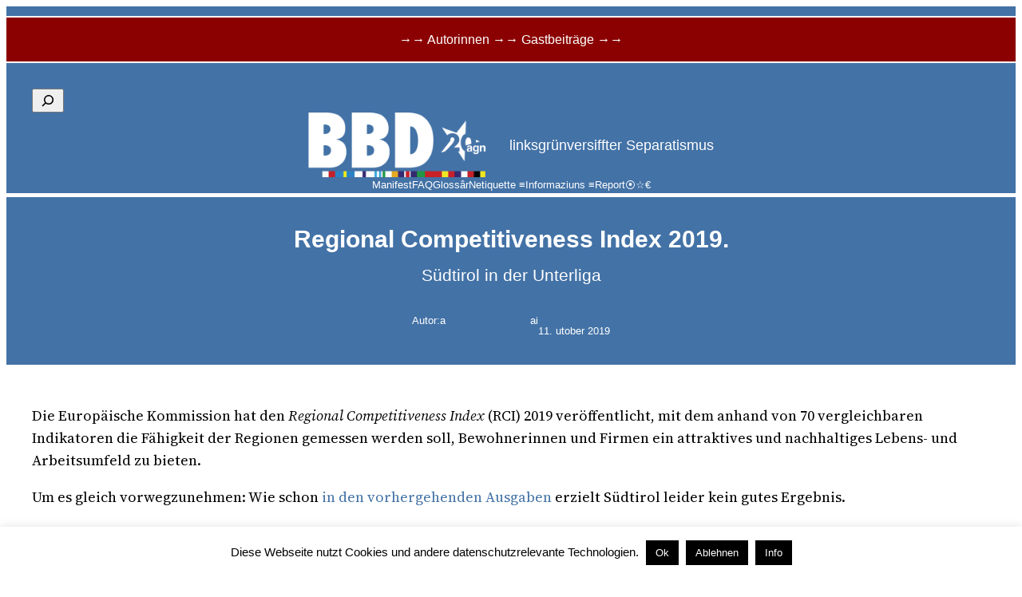

--- FILE ---
content_type: text/html; charset=UTF-8
request_url: https://www.brennerbasisdemokratie.eu/?p=51495
body_size: 28175
content:
<!DOCTYPE html>
<html lang="en-GB" prefix="og: http://ogp.me/ns# fb: http://ogp.me/ns/fb# website: http://ogp.me/ns/website#">
<head>
	<meta charset="UTF-8" />
	<meta name="viewport" content="width=device-width, initial-scale=1" />
<meta name='robots' content='max-image-preview:large' />
<title>Regional Competitiveness Index 2019. &#8211; BBD</title>
<link rel='dns-prefetch' href='//stats.wp.com' />
<link rel='dns-prefetch' href='//use.fontawesome.com' />
<link rel="alternate" type="application/rss+xml" title="BBD &raquo; Feed" href="https://www.brennerbasisdemokratie.eu/?feed=rss2" />
<link rel="alternate" type="application/rss+xml" title="BBD &raquo; Comments Feed" href="https://www.brennerbasisdemokratie.eu/?feed=comments-rss2" />
<link rel="alternate" type="application/rss+xml" title="BBD &raquo; Regional Competitiveness Index 2019. Comments Feed" href="https://www.brennerbasisdemokratie.eu/?feed=rss2&#038;p=51495" />
<link rel="alternate" title="oEmbed (JSON)" type="application/json+oembed" href="https://www.brennerbasisdemokratie.eu/index.php?rest_route=%2Foembed%2F1.0%2Fembed&#038;url=https%3A%2F%2Fwww.brennerbasisdemokratie.eu%2F%3Fp%3D51495" />
<link rel="alternate" title="oEmbed (XML)" type="text/xml+oembed" href="https://www.brennerbasisdemokratie.eu/index.php?rest_route=%2Foembed%2F1.0%2Fembed&#038;url=https%3A%2F%2Fwww.brennerbasisdemokratie.eu%2F%3Fp%3D51495&#038;format=xml" />
<style id='wp-img-auto-sizes-contain-inline-css'>
img:is([sizes=auto i],[sizes^="auto," i]){contain-intrinsic-size:3000px 1500px}
/*# sourceURL=wp-img-auto-sizes-contain-inline-css */
</style>
<style id='wp-block-search-inline-css'>
.wp-block-search__button{margin-left:10px;word-break:normal}.wp-block-search__button.has-icon{line-height:0}.wp-block-search__button svg{fill:currentColor;height:1.25em;min-height:24px;min-width:24px;vertical-align:text-bottom;width:1.25em}:where(.wp-block-search__button){border:1px solid #ccc;padding:6px 10px}.wp-block-search__inside-wrapper{display:flex;flex:auto;flex-wrap:nowrap;max-width:100%}.wp-block-search__label{width:100%}.wp-block-search.wp-block-search__button-only .wp-block-search__button{box-sizing:border-box;display:flex;flex-shrink:0;justify-content:center;margin-left:0;max-width:100%}.wp-block-search.wp-block-search__button-only .wp-block-search__inside-wrapper{min-width:0!important;transition-property:width}.wp-block-search.wp-block-search__button-only .wp-block-search__input{flex-basis:100%;transition-duration:.3s}.wp-block-search.wp-block-search__button-only.wp-block-search__searchfield-hidden,.wp-block-search.wp-block-search__button-only.wp-block-search__searchfield-hidden .wp-block-search__inside-wrapper{overflow:hidden}.wp-block-search.wp-block-search__button-only.wp-block-search__searchfield-hidden .wp-block-search__input{border-left-width:0!important;border-right-width:0!important;flex-basis:0;flex-grow:0;margin:0;min-width:0!important;padding-left:0!important;padding-right:0!important;width:0!important}:where(.wp-block-search__input){appearance:none;border:1px solid #949494;flex-grow:1;font-family:inherit;font-size:inherit;font-style:inherit;font-weight:inherit;letter-spacing:inherit;line-height:inherit;margin-left:0;margin-right:0;min-width:3rem;padding:8px;text-decoration:unset!important;text-transform:inherit}:where(.wp-block-search__button-inside .wp-block-search__inside-wrapper){background-color:#fff;border:1px solid #949494;box-sizing:border-box;padding:4px}:where(.wp-block-search__button-inside .wp-block-search__inside-wrapper) .wp-block-search__input{border:none;border-radius:0;padding:0 4px}:where(.wp-block-search__button-inside .wp-block-search__inside-wrapper) .wp-block-search__input:focus{outline:none}:where(.wp-block-search__button-inside .wp-block-search__inside-wrapper) :where(.wp-block-search__button){padding:4px 8px}.wp-block-search.aligncenter .wp-block-search__inside-wrapper{margin:auto}.wp-block[data-align=right] .wp-block-search.wp-block-search__button-only .wp-block-search__inside-wrapper{float:right}
/*# sourceURL=https://www.brennerbasisdemokratie.eu/wp-content/plugins/gutenberg/build/styles/block-library/search/style.min.css */
</style>
<style id='block-visibility-screen-size-styles-inline-css'>
/* Large screens (desktops, 992px and up) */
@media ( min-width: 992px ) {
	.block-visibility-hide-large-screen {
		display: none !important;
	}
}

/* Medium screens (tablets, between 768px and 992px) */
@media ( min-width: 768px ) and ( max-width: 991.98px ) {
	.block-visibility-hide-medium-screen {
		display: none !important;
	}
}

/* Small screens (mobile devices, less than 768px) */
@media ( max-width: 767.98px ) {
	.block-visibility-hide-small-screen {
		display: none !important;
	}
}
/*# sourceURL=block-visibility-screen-size-styles-inline-css */
</style>
<style id='wp-block-site-logo-inline-css'>
.wp-block-site-logo{box-sizing:border-box;line-height:0}.wp-block-site-logo a{display:inline-block;line-height:0}.wp-block-site-logo.is-default-size img{height:auto;width:120px}.wp-block-site-logo img{height:auto;max-width:100%}.wp-block-site-logo a,.wp-block-site-logo img{border-radius:inherit}.wp-block-site-logo.aligncenter{margin-left:auto;margin-right:auto;text-align:center}:root :where(.wp-block-site-logo.is-style-rounded){border-radius:9999px}
/*# sourceURL=https://www.brennerbasisdemokratie.eu/wp-content/plugins/gutenberg/build/styles/block-library/site-logo/style.min.css */
</style>
<style id='wp-block-site-tagline-inline-css'>
.wp-block-site-tagline{box-sizing:border-box}
/*# sourceURL=https://www.brennerbasisdemokratie.eu/wp-content/plugins/gutenberg/build/styles/block-library/site-tagline/style.min.css */
</style>
<style id='wp-block-group-inline-css'>
.wp-block-group{box-sizing:border-box}:where(.wp-block-group.wp-block-group-is-layout-constrained){position:relative}
/*# sourceURL=https://www.brennerbasisdemokratie.eu/wp-content/plugins/gutenberg/build/styles/block-library/group/style.min.css */
</style>
<style id='wp-block-navigation-link-inline-css'>
.wp-block-navigation .wp-block-navigation-item__label{overflow-wrap:break-word}.wp-block-navigation .wp-block-navigation-item__description{display:none}.link-ui-tools{outline:1px solid #f0f0f0;padding:8px}.link-ui-block-inserter{padding-top:8px}.link-ui-block-inserter__back{margin-left:8px;text-transform:uppercase}
/*# sourceURL=https://www.brennerbasisdemokratie.eu/wp-content/plugins/gutenberg/build/styles/block-library/navigation-link/style.min.css */
</style>
<style id='wp-block-navigation-inline-css'>
.wp-block-navigation{position:relative}.wp-block-navigation ul{margin-bottom:0;margin-left:0;margin-top:0;padding-left:0}.wp-block-navigation ul,.wp-block-navigation ul li{list-style:none;padding:0}.wp-block-navigation .wp-block-navigation-item{align-items:center;background-color:inherit;display:flex;position:relative}.wp-block-navigation .wp-block-navigation-item .wp-block-navigation__submenu-container:empty{display:none}.wp-block-navigation .wp-block-navigation-item__content{display:block;z-index:1}.wp-block-navigation .wp-block-navigation-item__content.wp-block-navigation-item__content{color:inherit}.wp-block-navigation.has-text-decoration-underline .wp-block-navigation-item__content,.wp-block-navigation.has-text-decoration-underline .wp-block-navigation-item__content:active,.wp-block-navigation.has-text-decoration-underline .wp-block-navigation-item__content:focus{text-decoration:underline}.wp-block-navigation.has-text-decoration-line-through .wp-block-navigation-item__content,.wp-block-navigation.has-text-decoration-line-through .wp-block-navigation-item__content:active,.wp-block-navigation.has-text-decoration-line-through .wp-block-navigation-item__content:focus{text-decoration:line-through}.wp-block-navigation :where(a),.wp-block-navigation :where(a:active),.wp-block-navigation :where(a:focus){text-decoration:none}.wp-block-navigation .wp-block-navigation__submenu-icon{align-self:center;background-color:inherit;border:none;color:currentColor;display:inline-block;font-size:inherit;height:.6em;line-height:0;margin-left:.25em;padding:0;width:.6em}.wp-block-navigation .wp-block-navigation__submenu-icon svg{stroke:currentColor;display:inline-block;height:inherit;margin-top:.075em;width:inherit}.wp-block-navigation{--navigation-layout-justification-setting:flex-start;--navigation-layout-direction:row;--navigation-layout-wrap:wrap;--navigation-layout-justify:flex-start;--navigation-layout-align:center}.wp-block-navigation.is-vertical{--navigation-layout-direction:column;--navigation-layout-justify:initial;--navigation-layout-align:flex-start}.wp-block-navigation.no-wrap{--navigation-layout-wrap:nowrap}.wp-block-navigation.items-justified-center{--navigation-layout-justification-setting:center;--navigation-layout-justify:center}.wp-block-navigation.items-justified-center.is-vertical{--navigation-layout-align:center}.wp-block-navigation.items-justified-right{--navigation-layout-justification-setting:flex-end;--navigation-layout-justify:flex-end}.wp-block-navigation.items-justified-right.is-vertical{--navigation-layout-align:flex-end}.wp-block-navigation.items-justified-space-between{--navigation-layout-justification-setting:space-between;--navigation-layout-justify:space-between}.wp-block-navigation .has-child .wp-block-navigation__submenu-container{align-items:normal;background-color:inherit;color:inherit;display:flex;flex-direction:column;opacity:0;position:absolute;z-index:2}@media not (prefers-reduced-motion){.wp-block-navigation .has-child .wp-block-navigation__submenu-container{transition:opacity .1s linear}}.wp-block-navigation .has-child .wp-block-navigation__submenu-container{height:0;overflow:hidden;visibility:hidden;width:0}.wp-block-navigation .has-child .wp-block-navigation__submenu-container>.wp-block-navigation-item>.wp-block-navigation-item__content{display:flex;flex-grow:1;padding:.5em 1em}.wp-block-navigation .has-child .wp-block-navigation__submenu-container>.wp-block-navigation-item>.wp-block-navigation-item__content .wp-block-navigation__submenu-icon{margin-left:auto;margin-right:0}.wp-block-navigation .has-child .wp-block-navigation__submenu-container .wp-block-navigation-item__content{margin:0}.wp-block-navigation .has-child .wp-block-navigation__submenu-container{left:-1px;top:100%}@media (min-width:782px){.wp-block-navigation .has-child .wp-block-navigation__submenu-container .wp-block-navigation__submenu-container{left:100%;top:-1px}.wp-block-navigation .has-child .wp-block-navigation__submenu-container .wp-block-navigation__submenu-container:before{background:#0000;content:"";display:block;height:100%;position:absolute;right:100%;width:.5em}.wp-block-navigation .has-child .wp-block-navigation__submenu-container .wp-block-navigation__submenu-icon{margin-right:.25em}.wp-block-navigation .has-child .wp-block-navigation__submenu-container .wp-block-navigation__submenu-icon svg{transform:rotate(-90deg)}}.wp-block-navigation .has-child .wp-block-navigation-submenu__toggle[aria-expanded=true]~.wp-block-navigation__submenu-container,.wp-block-navigation .has-child:not(.open-on-click):hover>.wp-block-navigation__submenu-container,.wp-block-navigation .has-child:not(.open-on-click):not(.open-on-hover-click):focus-within>.wp-block-navigation__submenu-container{height:auto;min-width:200px;opacity:1;overflow:visible;visibility:visible;width:auto}.wp-block-navigation.has-background .has-child .wp-block-navigation__submenu-container{left:0;top:100%}@media (min-width:782px){.wp-block-navigation.has-background .has-child .wp-block-navigation__submenu-container .wp-block-navigation__submenu-container{left:100%;top:0}}.wp-block-navigation-submenu{display:flex;position:relative}.wp-block-navigation-submenu .wp-block-navigation__submenu-icon svg{stroke:currentColor}button.wp-block-navigation-item__content{background-color:initial;border:none;color:currentColor;font-family:inherit;font-size:inherit;font-style:inherit;font-weight:inherit;letter-spacing:inherit;line-height:inherit;text-align:left;text-transform:inherit}.wp-block-navigation-submenu__toggle{cursor:pointer}.wp-block-navigation-submenu__toggle[aria-expanded=true]+.wp-block-navigation__submenu-icon>svg,.wp-block-navigation-submenu__toggle[aria-expanded=true]>svg{transform:rotate(180deg)}.wp-block-navigation-item.open-on-click .wp-block-navigation-submenu__toggle{padding-left:0;padding-right:.85em}.wp-block-navigation-item.open-on-click .wp-block-navigation-submenu__toggle+.wp-block-navigation__submenu-icon{margin-left:-.6em;pointer-events:none}.wp-block-navigation-item.open-on-click button.wp-block-navigation-item__content:not(.wp-block-navigation-submenu__toggle){padding:0}.wp-block-navigation .wp-block-page-list,.wp-block-navigation__container,.wp-block-navigation__responsive-close,.wp-block-navigation__responsive-container,.wp-block-navigation__responsive-container-content,.wp-block-navigation__responsive-dialog{gap:inherit}:where(.wp-block-navigation.has-background .wp-block-navigation-item a:not(.wp-element-button)),:where(.wp-block-navigation.has-background .wp-block-navigation-submenu a:not(.wp-element-button)){padding:.5em 1em}:where(.wp-block-navigation .wp-block-navigation__submenu-container .wp-block-navigation-item a:not(.wp-element-button)),:where(.wp-block-navigation .wp-block-navigation__submenu-container .wp-block-navigation-submenu a:not(.wp-element-button)),:where(.wp-block-navigation .wp-block-navigation__submenu-container .wp-block-navigation-submenu button.wp-block-navigation-item__content),:where(.wp-block-navigation .wp-block-navigation__submenu-container .wp-block-pages-list__item button.wp-block-navigation-item__content){padding:.5em 1em}.wp-block-navigation.items-justified-right .wp-block-navigation__container .has-child .wp-block-navigation__submenu-container,.wp-block-navigation.items-justified-right .wp-block-page-list>.has-child .wp-block-navigation__submenu-container,.wp-block-navigation.items-justified-space-between .wp-block-page-list>.has-child:last-child .wp-block-navigation__submenu-container,.wp-block-navigation.items-justified-space-between>.wp-block-navigation__container>.has-child:last-child .wp-block-navigation__submenu-container{left:auto;right:0}.wp-block-navigation.items-justified-right .wp-block-navigation__container .has-child .wp-block-navigation__submenu-container .wp-block-navigation__submenu-container,.wp-block-navigation.items-justified-right .wp-block-page-list>.has-child .wp-block-navigation__submenu-container .wp-block-navigation__submenu-container,.wp-block-navigation.items-justified-space-between .wp-block-page-list>.has-child:last-child .wp-block-navigation__submenu-container .wp-block-navigation__submenu-container,.wp-block-navigation.items-justified-space-between>.wp-block-navigation__container>.has-child:last-child .wp-block-navigation__submenu-container .wp-block-navigation__submenu-container{left:-1px;right:-1px}@media (min-width:782px){.wp-block-navigation.items-justified-right .wp-block-navigation__container .has-child .wp-block-navigation__submenu-container .wp-block-navigation__submenu-container,.wp-block-navigation.items-justified-right .wp-block-page-list>.has-child .wp-block-navigation__submenu-container .wp-block-navigation__submenu-container,.wp-block-navigation.items-justified-space-between .wp-block-page-list>.has-child:last-child .wp-block-navigation__submenu-container .wp-block-navigation__submenu-container,.wp-block-navigation.items-justified-space-between>.wp-block-navigation__container>.has-child:last-child .wp-block-navigation__submenu-container .wp-block-navigation__submenu-container{left:auto;right:100%}}.wp-block-navigation:not(.has-background) .wp-block-navigation__submenu-container{background-color:#fff;border:1px solid #00000026}.wp-block-navigation.has-background .wp-block-navigation__submenu-container{background-color:inherit}.wp-block-navigation:not(.has-text-color) .wp-block-navigation__submenu-container{color:#000}.wp-block-navigation__container{align-items:var(--navigation-layout-align,initial);display:flex;flex-direction:var(--navigation-layout-direction,initial);flex-wrap:var(--navigation-layout-wrap,wrap);justify-content:var(--navigation-layout-justify,initial);list-style:none;margin:0;padding-left:0}.wp-block-navigation__container .is-responsive{display:none}.wp-block-navigation__container:only-child,.wp-block-page-list:only-child{flex-grow:1}@keyframes overlay-menu__fade-in-animation{0%{opacity:0;transform:translateY(.5em)}to{opacity:1;transform:translateY(0)}}.wp-block-navigation__responsive-container{bottom:0;display:none;left:0;position:fixed;right:0;top:0}.wp-block-navigation__responsive-container :where(.wp-block-navigation-item a){color:inherit}.wp-block-navigation__responsive-container .wp-block-navigation__responsive-container-content{align-items:var(--navigation-layout-align,initial);display:flex;flex-direction:var(--navigation-layout-direction,initial);flex-wrap:var(--navigation-layout-wrap,wrap);justify-content:var(--navigation-layout-justify,initial)}.wp-block-navigation__responsive-container:not(.is-menu-open.is-menu-open){background-color:inherit!important;color:inherit!important}.wp-block-navigation__responsive-container.is-menu-open{background-color:inherit;display:flex;flex-direction:column}@media not (prefers-reduced-motion){.wp-block-navigation__responsive-container.is-menu-open{animation:overlay-menu__fade-in-animation .1s ease-out;animation-fill-mode:forwards}}.wp-block-navigation__responsive-container.is-menu-open:not(.disable-default-overlay){padding:clamp(1rem,var(--wp--style--root--padding-top),20rem) clamp(1rem,var(--wp--style--root--padding-right),20rem) clamp(1rem,var(--wp--style--root--padding-bottom),20rem) clamp(1rem,var(--wp--style--root--padding-left),20rem)}.wp-block-navigation__responsive-container.is-menu-open{overflow:auto;z-index:100000}.wp-block-navigation__responsive-container.is-menu-open:not(.disable-default-overlay) .wp-block-navigation__responsive-container-content{padding-top:calc(2rem + 24px)}.wp-block-navigation__responsive-container.is-menu-open .wp-block-navigation__responsive-container-content{align-items:var(--navigation-layout-justification-setting,inherit);display:flex;flex-direction:column;flex-wrap:nowrap;overflow:visible}.wp-block-navigation__responsive-container.is-menu-open .wp-block-navigation__responsive-container-content,.wp-block-navigation__responsive-container.is-menu-open .wp-block-navigation__responsive-container-content .wp-block-navigation__container,.wp-block-navigation__responsive-container.is-menu-open .wp-block-navigation__responsive-container-content .wp-block-page-list{justify-content:flex-start}.wp-block-navigation__responsive-container.is-menu-open .wp-block-navigation__responsive-container-content .wp-block-navigation__submenu-icon{display:none}.wp-block-navigation__responsive-container.is-menu-open .wp-block-navigation__responsive-container-content .has-child .wp-block-navigation__submenu-container{border:none;height:auto;min-width:200px;opacity:1;overflow:initial;padding-left:2rem;padding-right:2rem;position:static;visibility:visible;width:auto}.wp-block-navigation__responsive-container.is-menu-open .wp-block-navigation__responsive-container-content .wp-block-navigation__container,.wp-block-navigation__responsive-container.is-menu-open .wp-block-navigation__responsive-container-content .wp-block-navigation__submenu-container{gap:inherit}.wp-block-navigation__responsive-container.is-menu-open .wp-block-navigation__responsive-container-content .wp-block-navigation__submenu-container{padding-top:var(--wp--style--block-gap,2em)}.wp-block-navigation__responsive-container.is-menu-open .wp-block-navigation__responsive-container-content .wp-block-navigation-item__content{padding:0}.wp-block-navigation__responsive-container.is-menu-open .wp-block-navigation__responsive-container-content .wp-block-navigation-item,.wp-block-navigation__responsive-container.is-menu-open .wp-block-navigation__responsive-container-content .wp-block-navigation__container,.wp-block-navigation__responsive-container.is-menu-open .wp-block-navigation__responsive-container-content .wp-block-page-list{align-items:var(--navigation-layout-justification-setting,initial);display:flex;flex-direction:column}.wp-block-navigation__responsive-container.is-menu-open .wp-block-navigation-item,.wp-block-navigation__responsive-container.is-menu-open .wp-block-navigation-item .wp-block-navigation__submenu-container,.wp-block-navigation__responsive-container.is-menu-open .wp-block-navigation__container,.wp-block-navigation__responsive-container.is-menu-open .wp-block-page-list{background:#0000!important;color:inherit!important}.wp-block-navigation__responsive-container.is-menu-open .wp-block-navigation__submenu-container.wp-block-navigation__submenu-container.wp-block-navigation__submenu-container.wp-block-navigation__submenu-container{left:auto;right:auto}.wp-block-navigation__responsive-container.disable-default-overlay .wp-block-navigation__overlay-container{display:none;width:100%}.wp-block-navigation__responsive-container.disable-default-overlay.is-menu-open .wp-block-navigation__responsive-container-content>.wp-block-navigation__container{display:none}.wp-block-navigation__responsive-container.disable-default-overlay.is-menu-open .wp-block-navigation__responsive-container-content .wp-block-navigation__overlay-container{display:block}@media (min-width:600px){.wp-block-navigation__responsive-container:not(.hidden-by-default):not(.is-menu-open){background-color:inherit;display:block;position:relative;width:100%;z-index:auto}.wp-block-navigation__responsive-container:not(.hidden-by-default):not(.is-menu-open) .wp-block-navigation__responsive-container-close{display:none}.wp-block-navigation__responsive-container.is-menu-open .wp-block-navigation__submenu-container.wp-block-navigation__submenu-container.wp-block-navigation__submenu-container.wp-block-navigation__submenu-container{left:0}}.wp-block-navigation:not(.has-background) .wp-block-navigation__responsive-container.is-menu-open:not(.disable-default-overlay){background-color:#fff}.wp-block-navigation:not(.has-text-color) .wp-block-navigation__responsive-container.is-menu-open:not(.disable-default-overlay){color:#000}.wp-block-navigation__toggle_button_label{font-size:1rem;font-weight:700}.wp-block-navigation__responsive-container-close,.wp-block-navigation__responsive-container-open{background:#0000;border:none;color:currentColor;cursor:pointer;margin:0;padding:0;text-transform:inherit;vertical-align:middle}.wp-block-navigation__responsive-container-close svg,.wp-block-navigation__responsive-container-open svg{fill:currentColor;display:block;height:24px;pointer-events:none;width:24px}.wp-block-navigation__responsive-container-open{display:flex}.wp-block-navigation__responsive-container-open.wp-block-navigation__responsive-container-open.wp-block-navigation__responsive-container-open{font-family:inherit;font-size:inherit;font-weight:inherit}@media (min-width:600px){.wp-block-navigation__responsive-container-open:not(.always-shown){display:none}}.wp-block-navigation__responsive-container-close{position:absolute;right:0;top:0;z-index:2}.wp-block-navigation__responsive-container-close.wp-block-navigation__responsive-container-close.wp-block-navigation__responsive-container-close{font-family:inherit;font-size:inherit;font-weight:inherit}.disable-default-overlay .wp-block-navigation__responsive-container-close{right:clamp(1rem,var(--wp--style--root--padding-left),20rem);top:clamp(1rem,var(--wp--style--root--padding-left),20rem)}.wp-block-navigation__responsive-close{width:100%}.has-modal-open .wp-block-navigation__responsive-close{margin-left:auto;margin-right:auto;max-width:var(--wp--style--global--wide-size,100%)}.wp-block-navigation__responsive-close:focus{outline:none}.is-menu-open .wp-block-navigation__responsive-close,.is-menu-open .wp-block-navigation__responsive-container-content,.is-menu-open .wp-block-navigation__responsive-dialog{box-sizing:border-box}.wp-block-navigation__responsive-dialog{position:relative}.has-modal-open .admin-bar .is-menu-open:where(:not(.disable-default-overlay)) .wp-block-navigation__responsive-dialog{margin-top:46px}@media (min-width:782px){.has-modal-open .admin-bar .is-menu-open:where(:not(.disable-default-overlay)) .wp-block-navigation__responsive-dialog{margin-top:32px}}html.has-modal-open{overflow:hidden}
/*# sourceURL=https://www.brennerbasisdemokratie.eu/wp-content/plugins/gutenberg/build/styles/block-library/navigation/style.min.css */
</style>
<style id='wp-block-post-title-inline-css'>
.wp-block-post-title{box-sizing:border-box;word-break:break-word}.wp-block-post-title :where(a){display:inline-block;font-family:inherit;font-size:inherit;font-style:inherit;font-weight:inherit;letter-spacing:inherit;line-height:inherit;text-decoration:inherit}
/*# sourceURL=https://www.brennerbasisdemokratie.eu/wp-content/plugins/gutenberg/build/styles/block-library/post-title/style.min.css */
</style>
<style id='wp-block-paragraph-inline-css'>
.is-small-text{font-size:.875em}.is-regular-text{font-size:1em}.is-large-text{font-size:2.25em}.is-larger-text{font-size:3em}.has-drop-cap:not(:focus):first-letter{float:left;font-size:8.4em;font-style:normal;font-weight:100;line-height:.68;margin:.05em .1em 0 0;text-transform:uppercase}body.rtl .has-drop-cap:not(:focus):first-letter{float:none;margin-left:.1em}p.has-drop-cap.has-background{overflow:hidden}:root :where(p.has-background){padding:1.25em 2.375em}:where(p.has-text-color:not(.has-link-color)) a{color:inherit}p.has-text-align-left[style*="writing-mode:vertical-lr"],p.has-text-align-right[style*="writing-mode:vertical-rl"]{rotate:180deg}
/*# sourceURL=https://www.brennerbasisdemokratie.eu/wp-content/plugins/gutenberg/build/styles/block-library/paragraph/style.min.css */
</style>
<style id='wp-block-post-author-inline-css'>
.wp-block-post-author{box-sizing:border-box;display:flex;flex-wrap:wrap}.wp-block-post-author__byline{font-size:.5em;margin-bottom:0;margin-top:0;width:100%}.wp-block-post-author__avatar{margin-right:1em}.wp-block-post-author__bio{font-size:.7em;margin-bottom:.7em}.wp-block-post-author__content{flex-basis:0;flex-grow:1}.wp-block-post-author__name{margin:0}
/*# sourceURL=https://www.brennerbasisdemokratie.eu/wp-content/plugins/gutenberg/build/styles/block-library/post-author/style.min.css */
</style>
<style id='wp-block-post-date-inline-css'>
.wp-block-post-date{box-sizing:border-box}
/*# sourceURL=https://www.brennerbasisdemokratie.eu/wp-content/plugins/gutenberg/build/styles/block-library/post-date/style.min.css */
</style>
<style id='wp-block-columns-inline-css'>
.wp-block-columns{box-sizing:border-box;display:flex;flex-wrap:wrap!important}@media (min-width:782px){.wp-block-columns{flex-wrap:nowrap!important}}.wp-block-columns{align-items:normal!important}.wp-block-columns.are-vertically-aligned-top{align-items:flex-start}.wp-block-columns.are-vertically-aligned-center{align-items:center}.wp-block-columns.are-vertically-aligned-bottom{align-items:flex-end}@media (max-width:781px){.wp-block-columns:not(.is-not-stacked-on-mobile)>.wp-block-column{flex-basis:100%!important}}@media (min-width:782px){.wp-block-columns:not(.is-not-stacked-on-mobile)>.wp-block-column{flex-basis:0;flex-grow:1}.wp-block-columns:not(.is-not-stacked-on-mobile)>.wp-block-column[style*=flex-basis]{flex-grow:0}}.wp-block-columns.is-not-stacked-on-mobile{flex-wrap:nowrap!important}.wp-block-columns.is-not-stacked-on-mobile>.wp-block-column{flex-basis:0;flex-grow:1}.wp-block-columns.is-not-stacked-on-mobile>.wp-block-column[style*=flex-basis]{flex-grow:0}:where(.wp-block-columns){margin-bottom:1.75em}:where(.wp-block-columns.has-background){padding:1.25em 2.375em}.wp-block-column{flex-grow:1;min-width:0;overflow-wrap:break-word;word-break:break-word}.wp-block-column.is-vertically-aligned-top{align-self:flex-start}.wp-block-column.is-vertically-aligned-center{align-self:center}.wp-block-column.is-vertically-aligned-bottom{align-self:flex-end}.wp-block-column.is-vertically-aligned-stretch{align-self:stretch}.wp-block-column.is-vertically-aligned-bottom,.wp-block-column.is-vertically-aligned-center,.wp-block-column.is-vertically-aligned-top{width:100%}
/*# sourceURL=https://www.brennerbasisdemokratie.eu/wp-content/plugins/gutenberg/build/styles/block-library/columns/style.min.css */
</style>
<style id='wp-block-post-content-inline-css'>
.wp-block-post-content{display:flow-root}
/*# sourceURL=https://www.brennerbasisdemokratie.eu/wp-content/plugins/gutenberg/build/styles/block-library/post-content/style.min.css */
</style>
<style id='wp-block-spacer-inline-css'>
.wp-block-spacer{clear:both}
/*# sourceURL=https://www.brennerbasisdemokratie.eu/wp-content/plugins/gutenberg/build/styles/block-library/spacer/style.min.css */
</style>
<style id='wp-block-separator-inline-css'>
@charset "UTF-8";.wp-block-separator{border:none;border-top:2px solid}:root :where(.wp-block-separator.is-style-dots){height:auto;line-height:1;text-align:center}:root :where(.wp-block-separator.is-style-dots):before{color:currentColor;content:"···";font-family:serif;font-size:1.5em;letter-spacing:2em;padding-left:2em}.wp-block-separator.is-style-dots{background:none!important;border:none!important}
/*# sourceURL=https://www.brennerbasisdemokratie.eu/wp-content/plugins/gutenberg/build/styles/block-library/separator/style.min.css */
</style>
<style id='wp-block-heading-inline-css'>
h1:where(.wp-block-heading).has-background,h2:where(.wp-block-heading).has-background,h3:where(.wp-block-heading).has-background,h4:where(.wp-block-heading).has-background,h5:where(.wp-block-heading).has-background,h6:where(.wp-block-heading).has-background{padding:1.25em 2.375em}h1.has-text-align-left[style*=writing-mode]:where([style*=vertical-lr]),h1.has-text-align-right[style*=writing-mode]:where([style*=vertical-rl]),h2.has-text-align-left[style*=writing-mode]:where([style*=vertical-lr]),h2.has-text-align-right[style*=writing-mode]:where([style*=vertical-rl]),h3.has-text-align-left[style*=writing-mode]:where([style*=vertical-lr]),h3.has-text-align-right[style*=writing-mode]:where([style*=vertical-rl]),h4.has-text-align-left[style*=writing-mode]:where([style*=vertical-lr]),h4.has-text-align-right[style*=writing-mode]:where([style*=vertical-rl]),h5.has-text-align-left[style*=writing-mode]:where([style*=vertical-lr]),h5.has-text-align-right[style*=writing-mode]:where([style*=vertical-rl]),h6.has-text-align-left[style*=writing-mode]:where([style*=vertical-lr]),h6.has-text-align-right[style*=writing-mode]:where([style*=vertical-rl]){rotate:180deg}
/*# sourceURL=https://www.brennerbasisdemokratie.eu/wp-content/plugins/gutenberg/build/styles/block-library/heading/style.min.css */
</style>
<style id='wp-block-avatar-inline-css'>
.wp-block-avatar{line-height:0}.wp-block-avatar,.wp-block-avatar img{box-sizing:border-box}.wp-block-avatar.aligncenter{text-align:center}
/*# sourceURL=https://www.brennerbasisdemokratie.eu/wp-content/plugins/gutenberg/build/styles/block-library/avatar/style.min.css */
</style>
<style id='wp-block-comment-author-name-inline-css'>
.wp-block-comment-author-name{box-sizing:border-box}
/*# sourceURL=https://www.brennerbasisdemokratie.eu/wp-content/plugins/gutenberg/build/styles/block-library/comment-author-name/style.min.css */
</style>
<style id='wp-block-comment-date-inline-css'>
.wp-block-comment-date{box-sizing:border-box}
/*# sourceURL=https://www.brennerbasisdemokratie.eu/wp-content/plugins/gutenberg/build/styles/block-library/comment-date/style.min.css */
</style>
<style id='wp-block-comment-content-inline-css'>
.comment-awaiting-moderation{display:block;font-size:.875em;line-height:1.5}.wp-block-comment-content{box-sizing:border-box}
/*# sourceURL=https://www.brennerbasisdemokratie.eu/wp-content/plugins/gutenberg/build/styles/block-library/comment-content/style.min.css */
</style>
<style id='wp-block-comment-reply-link-inline-css'>
.wp-block-comment-reply-link{box-sizing:border-box}
/*# sourceURL=https://www.brennerbasisdemokratie.eu/wp-content/plugins/gutenberg/build/styles/block-library/comment-reply-link/style.min.css */
</style>
<style id='wp-block-comment-template-inline-css'>
.wp-block-comment-template{box-sizing:border-box;list-style:none;margin-bottom:0;max-width:100%;padding:0}.wp-block-comment-template li{clear:both}.wp-block-comment-template ol{list-style:none;margin-bottom:0;max-width:100%;padding-left:2rem}.wp-block-comment-template.alignleft{float:left}.wp-block-comment-template.aligncenter{margin-left:auto;margin-right:auto;width:fit-content}.wp-block-comment-template.alignright{float:right}
/*# sourceURL=https://www.brennerbasisdemokratie.eu/wp-content/plugins/gutenberg/build/styles/block-library/comment-template/style.min.css */
</style>
<style id='wp-block-post-comments-form-inline-css'>
:where(.wp-block-post-comments-form input:not([type=submit])),:where(.wp-block-post-comments-form textarea){border:1px solid #949494;font-family:inherit;font-size:1em}:where(.wp-block-post-comments-form input:where(:not([type=submit]):not([type=checkbox]))),:where(.wp-block-post-comments-form textarea){padding:calc(.667em + 2px)}.wp-block-post-comments-form{box-sizing:border-box}.wp-block-post-comments-form[style*=font-weight] :where(.comment-reply-title){font-weight:inherit}.wp-block-post-comments-form[style*=font-family] :where(.comment-reply-title){font-family:inherit}.wp-block-post-comments-form[class*=-font-size] :where(.comment-reply-title),.wp-block-post-comments-form[style*=font-size] :where(.comment-reply-title){font-size:inherit}.wp-block-post-comments-form[style*=line-height] :where(.comment-reply-title){line-height:inherit}.wp-block-post-comments-form[style*=font-style] :where(.comment-reply-title){font-style:inherit}.wp-block-post-comments-form[style*=letter-spacing] :where(.comment-reply-title){letter-spacing:inherit}.wp-block-post-comments-form :where(input[type=submit]){box-shadow:none;cursor:pointer;display:inline-block;overflow-wrap:break-word;text-align:center}.wp-block-post-comments-form .comment-form input:not([type=submit]):not([type=checkbox]):not([type=hidden]),.wp-block-post-comments-form .comment-form textarea{box-sizing:border-box;display:block;width:100%}.wp-block-post-comments-form .comment-form-author label,.wp-block-post-comments-form .comment-form-email label,.wp-block-post-comments-form .comment-form-url label{display:block;margin-bottom:.25em}.wp-block-post-comments-form .comment-form-cookies-consent{display:flex;gap:.25em}.wp-block-post-comments-form .comment-form-cookies-consent #wp-comment-cookies-consent{margin-top:.35em}.wp-block-post-comments-form .comment-reply-title{margin-bottom:0}.wp-block-post-comments-form .comment-reply-title :where(small){font-size:var(--wp--preset--font-size--medium,smaller);margin-left:.5em}
/*# sourceURL=https://www.brennerbasisdemokratie.eu/wp-content/plugins/gutenberg/build/styles/block-library/post-comments-form/style.min.css */
</style>
<style id='wp-block-buttons-inline-css'>
.wp-block-buttons{box-sizing:border-box}.wp-block-buttons.is-vertical{flex-direction:column}.wp-block-buttons.is-vertical>.wp-block-button:last-child{margin-bottom:0}.wp-block-buttons>.wp-block-button{display:inline-block;margin:0}.wp-block-buttons.is-content-justification-left{justify-content:flex-start}.wp-block-buttons.is-content-justification-left.is-vertical{align-items:flex-start}.wp-block-buttons.is-content-justification-center{justify-content:center}.wp-block-buttons.is-content-justification-center.is-vertical{align-items:center}.wp-block-buttons.is-content-justification-right{justify-content:flex-end}.wp-block-buttons.is-content-justification-right.is-vertical{align-items:flex-end}.wp-block-buttons.is-content-justification-space-between{justify-content:space-between}.wp-block-buttons.aligncenter{text-align:center}.wp-block-buttons:not(.is-content-justification-space-between,.is-content-justification-right,.is-content-justification-left,.is-content-justification-center) .wp-block-button.aligncenter{margin-left:auto;margin-right:auto;width:100%}.wp-block-buttons[style*=text-decoration] .wp-block-button,.wp-block-buttons[style*=text-decoration] .wp-block-button__link{text-decoration:inherit}.wp-block-buttons.has-custom-font-size .wp-block-button__link{font-size:inherit}.wp-block-buttons .wp-block-button__link{width:100%}.wp-block-button.aligncenter{text-align:center}
/*# sourceURL=https://www.brennerbasisdemokratie.eu/wp-content/plugins/gutenberg/build/styles/block-library/buttons/style.min.css */
</style>
<style id='wp-block-button-inline-css'>
.wp-block-button__link{align-content:center;box-sizing:border-box;cursor:pointer;display:inline-block;height:100%;text-align:center;word-break:break-word}.wp-block-button__link.aligncenter{text-align:center}.wp-block-button__link.alignright{text-align:right}:where(.wp-block-button__link){border-radius:9999px;box-shadow:none;padding:calc(.667em + 2px) calc(1.333em + 2px);text-decoration:none}.wp-block-button[style*=text-decoration] .wp-block-button__link{text-decoration:inherit}.wp-block-buttons>.wp-block-button.has-custom-width{max-width:none}.wp-block-buttons>.wp-block-button.has-custom-width .wp-block-button__link{width:100%}.wp-block-buttons>.wp-block-button.has-custom-font-size .wp-block-button__link{font-size:inherit}.wp-block-buttons>.wp-block-button.wp-block-button__width-25{width:calc(25% - var(--wp--style--block-gap, .5em)*.75)}.wp-block-buttons>.wp-block-button.wp-block-button__width-50{width:calc(50% - var(--wp--style--block-gap, .5em)*.5)}.wp-block-buttons>.wp-block-button.wp-block-button__width-75{width:calc(75% - var(--wp--style--block-gap, .5em)*.25)}.wp-block-buttons>.wp-block-button.wp-block-button__width-100{flex-basis:100%;width:100%}.wp-block-buttons.is-vertical>.wp-block-button.wp-block-button__width-25{width:25%}.wp-block-buttons.is-vertical>.wp-block-button.wp-block-button__width-50{width:50%}.wp-block-buttons.is-vertical>.wp-block-button.wp-block-button__width-75{width:75%}.wp-block-button.is-style-squared,.wp-block-button__link.wp-block-button.is-style-squared{border-radius:0}.wp-block-button.no-border-radius,.wp-block-button__link.no-border-radius{border-radius:0!important}:root :where(.wp-block-button .wp-block-button__link.is-style-outline),:root :where(.wp-block-button.is-style-outline>.wp-block-button__link){border:2px solid;padding:.667em 1.333em}:root :where(.wp-block-button .wp-block-button__link.is-style-outline:not(.has-text-color)),:root :where(.wp-block-button.is-style-outline>.wp-block-button__link:not(.has-text-color)){color:currentColor}:root :where(.wp-block-button .wp-block-button__link.is-style-outline:not(.has-background)),:root :where(.wp-block-button.is-style-outline>.wp-block-button__link:not(.has-background)){background-color:initial;background-image:none}
/*# sourceURL=https://www.brennerbasisdemokratie.eu/wp-content/plugins/gutenberg/build/styles/block-library/button/style.min.css */
</style>
<style id='wp-block-comments-inline-css'>
.wp-block-post-comments{box-sizing:border-box}.wp-block-post-comments .alignleft{float:left}.wp-block-post-comments .alignright{float:right}.wp-block-post-comments .navigation:after{clear:both;content:"";display:table}.wp-block-post-comments .commentlist{clear:both;list-style:none;margin:0;padding:0}.wp-block-post-comments .commentlist .comment{min-height:2.25em;padding-left:3.25em}.wp-block-post-comments .commentlist .comment p{font-size:1em;line-height:1.8;margin:1em 0}.wp-block-post-comments .commentlist .children{list-style:none;margin:0;padding:0}.wp-block-post-comments .comment-author{line-height:1.5}.wp-block-post-comments .comment-author .avatar{border-radius:1.5em;display:block;float:left;height:2.5em;margin-right:.75em;margin-top:.5em;width:2.5em}.wp-block-post-comments .comment-author cite{font-style:normal}.wp-block-post-comments .comment-meta{font-size:.875em;line-height:1.5}.wp-block-post-comments .comment-meta b{font-weight:400}.wp-block-post-comments .comment-meta .comment-awaiting-moderation{display:block;margin-bottom:1em;margin-top:1em}.wp-block-post-comments .comment-body .commentmetadata{font-size:.875em}.wp-block-post-comments .comment-form-author label,.wp-block-post-comments .comment-form-comment label,.wp-block-post-comments .comment-form-email label,.wp-block-post-comments .comment-form-url label{display:block;margin-bottom:.25em}.wp-block-post-comments .comment-form input:not([type=submit]):not([type=checkbox]),.wp-block-post-comments .comment-form textarea{box-sizing:border-box;display:block;width:100%}.wp-block-post-comments .comment-form-cookies-consent{display:flex;gap:.25em}.wp-block-post-comments .comment-form-cookies-consent #wp-comment-cookies-consent{margin-top:.35em}.wp-block-post-comments .comment-reply-title{margin-bottom:0}.wp-block-post-comments .comment-reply-title :where(small){font-size:var(--wp--preset--font-size--medium,smaller);margin-left:.5em}.wp-block-post-comments .reply{font-size:.875em;margin-bottom:1.4em}.wp-block-post-comments input:not([type=submit]),.wp-block-post-comments textarea{border:1px solid #949494;font-family:inherit;font-size:1em}.wp-block-post-comments input:not([type=submit]):not([type=checkbox]),.wp-block-post-comments textarea{padding:calc(.667em + 2px)}:where(.wp-block-post-comments input[type=submit]){border:none}.wp-block-comments{box-sizing:border-box}
/*# sourceURL=https://www.brennerbasisdemokratie.eu/wp-content/plugins/gutenberg/build/styles/block-library/comments/style.min.css */
</style>
<style id='wp-emoji-styles-inline-css'>

	img.wp-smiley, img.emoji {
		display: inline !important;
		border: none !important;
		box-shadow: none !important;
		height: 1em !important;
		width: 1em !important;
		margin: 0 0.07em !important;
		vertical-align: -0.1em !important;
		background: none !important;
		padding: 0 !important;
	}
/*# sourceURL=wp-emoji-styles-inline-css */
</style>
<style id='wp-block-library-inline-css'>
:root{--wp-block-synced-color:#7a00df;--wp-block-synced-color--rgb:122,0,223;--wp-bound-block-color:var(--wp-block-synced-color);--wp-editor-canvas-background:#ddd;--wp-admin-theme-color:#007cba;--wp-admin-theme-color--rgb:0,124,186;--wp-admin-theme-color-darker-10:#006ba1;--wp-admin-theme-color-darker-10--rgb:0,107,160.5;--wp-admin-theme-color-darker-20:#005a87;--wp-admin-theme-color-darker-20--rgb:0,90,135;--wp-admin-border-width-focus:2px}@media (min-resolution:192dpi){:root{--wp-admin-border-width-focus:1.5px}}.wp-element-button{cursor:pointer}:root .has-very-light-gray-background-color{background-color:#eee}:root .has-very-dark-gray-background-color{background-color:#313131}:root .has-very-light-gray-color{color:#eee}:root .has-very-dark-gray-color{color:#313131}:root .has-vivid-green-cyan-to-vivid-cyan-blue-gradient-background{background:linear-gradient(135deg,#00d084,#0693e3)}:root .has-purple-crush-gradient-background{background:linear-gradient(135deg,#34e2e4,#4721fb 50%,#ab1dfe)}:root .has-hazy-dawn-gradient-background{background:linear-gradient(135deg,#faaca8,#dad0ec)}:root .has-subdued-olive-gradient-background{background:linear-gradient(135deg,#fafae1,#67a671)}:root .has-atomic-cream-gradient-background{background:linear-gradient(135deg,#fdd79a,#004a59)}:root .has-nightshade-gradient-background{background:linear-gradient(135deg,#330968,#31cdcf)}:root .has-midnight-gradient-background{background:linear-gradient(135deg,#020381,#2874fc)}:root{--wp--preset--font-size--normal:16px;--wp--preset--font-size--huge:42px}.has-regular-font-size{font-size:1em}.has-larger-font-size{font-size:2.625em}.has-normal-font-size{font-size:var(--wp--preset--font-size--normal)}.has-huge-font-size{font-size:var(--wp--preset--font-size--huge)}:root .has-text-align-center{text-align:center}:root .has-text-align-left{text-align:left}:root .has-text-align-right{text-align:right}.has-fit-text{white-space:nowrap!important}#end-resizable-editor-section{display:none}.aligncenter{clear:both}.items-justified-left{justify-content:flex-start}.items-justified-center{justify-content:center}.items-justified-right{justify-content:flex-end}.items-justified-space-between{justify-content:space-between}.screen-reader-text{word-wrap:normal!important;border:0;clip-path:inset(50%);height:1px;margin:-1px;overflow:hidden;padding:0;position:absolute;width:1px}.screen-reader-text:focus{background-color:#ddd;clip-path:none;color:#444;display:block;font-size:1em;height:auto;left:5px;line-height:normal;padding:15px 23px 14px;text-decoration:none;top:5px;width:auto;z-index:100000}html :where(.has-border-color){border-style:solid}html :where([style*=border-top-color]){border-top-style:solid}html :where([style*=border-right-color]){border-right-style:solid}html :where([style*=border-bottom-color]){border-bottom-style:solid}html :where([style*=border-left-color]){border-left-style:solid}html :where([style*=border-width]){border-style:solid}html :where([style*=border-top-width]){border-top-style:solid}html :where([style*=border-right-width]){border-right-style:solid}html :where([style*=border-bottom-width]){border-bottom-style:solid}html :where([style*=border-left-width]){border-left-style:solid}html :where(img[class*=wp-image-]){height:auto;max-width:100%}:where(figure){margin:0 0 1em}html :where(.is-position-sticky){--wp-admin--admin-bar--position-offset:var(--wp-admin--admin-bar--height,0px)}@media screen and (max-width:600px){html :where(.is-position-sticky){--wp-admin--admin-bar--position-offset:0px}}
/*# sourceURL=https://www.brennerbasisdemokratie.eu/wp-content/plugins/gutenberg/build/styles/block-library/common.min.css */
</style>
<style id='font-awesome-svg-styles-default-inline-css'>
.svg-inline--fa {
  display: inline-block;
  height: 1em;
  overflow: visible;
  vertical-align: -.125em;
}
/*# sourceURL=font-awesome-svg-styles-default-inline-css */
</style>
<link rel='stylesheet' id='font-awesome-svg-styles-css' href='https://www.brennerbasisdemokratie.eu/wp-content/uploads/font-awesome/v5.12.1/css/svg-with-js.css' media='all' />
<style id='font-awesome-svg-styles-inline-css'>
   .wp-block-font-awesome-icon svg::before,
   .wp-rich-text-font-awesome-icon svg::before {content: unset;}
/*# sourceURL=font-awesome-svg-styles-inline-css */
</style>
<style id='wp-block-template-skip-link-inline-css'>

		.skip-link.screen-reader-text {
			border: 0;
			clip-path: inset(50%);
			height: 1px;
			margin: -1px;
			overflow: hidden;
			padding: 0;
			position: absolute !important;
			width: 1px;
			word-wrap: normal !important;
		}

		.skip-link.screen-reader-text:focus {
			background-color: #eee;
			clip-path: none;
			color: #444;
			display: block;
			font-size: 1em;
			height: auto;
			left: 5px;
			line-height: normal;
			padding: 15px 23px 14px;
			text-decoration: none;
			top: 5px;
			width: auto;
			z-index: 100000;
		}
/*# sourceURL=wp-block-template-skip-link-inline-css */
</style>
<link rel='stylesheet' id='casper_leaving_style-css' href='https://www.brennerbasisdemokratie.eu/wp-content/plugins/caspers-leave-notice/functions/../caspers-leave-notice.css?ver=6.9' media='all' />
<link rel='stylesheet' id='cookie-law-info-css' href='https://www.brennerbasisdemokratie.eu/wp-content/plugins/cookie-law-info/legacy/public/css/cookie-law-info-public.css?ver=3.4.0' media='all' />
<link rel='stylesheet' id='cookie-law-info-gdpr-css' href='https://www.brennerbasisdemokratie.eu/wp-content/plugins/cookie-law-info/legacy/public/css/cookie-law-info-gdpr.css?ver=3.4.0' media='all' />
<style id='global-styles-inline-css'>
:root{--wp--preset--aspect-ratio--square: 1;--wp--preset--aspect-ratio--4-3: 4/3;--wp--preset--aspect-ratio--3-4: 3/4;--wp--preset--aspect-ratio--3-2: 3/2;--wp--preset--aspect-ratio--2-3: 2/3;--wp--preset--aspect-ratio--16-9: 16/9;--wp--preset--aspect-ratio--9-16: 9/16;--wp--preset--color--black: #000000;--wp--preset--color--cyan-bluish-gray: #abb8c3;--wp--preset--color--white: #ffffff;--wp--preset--color--pale-pink: #f78da7;--wp--preset--color--vivid-red: #cf2e2e;--wp--preset--color--luminous-vivid-orange: #ff6900;--wp--preset--color--luminous-vivid-amber: #fcb900;--wp--preset--color--light-green-cyan: #7bdcb5;--wp--preset--color--vivid-green-cyan: #00d084;--wp--preset--color--pale-cyan-blue: #8ed1fc;--wp--preset--color--vivid-cyan-blue: #0693e3;--wp--preset--color--vivid-purple: #9b51e0;--wp--preset--color--base: #ffffff;--wp--preset--color--contrast: #000000;--wp--preset--color--primary: #9DFF20;--wp--preset--color--secondary: #345C00;--wp--preset--color--tertiary: #F6F6F6;--wp--preset--color--custom-bbd-blau: #4372a6;--wp--preset--color--custom-bbd-orange: #ff8c00;--wp--preset--color--custom-hintergrund-dunkel: #e6e6e6;--wp--preset--color--custom-hintergrund-hell: #f5f5f5;--wp--preset--color--custom-text-dunkelgrau: #808080;--wp--preset--color--custom-text-hellgrau: #999999;--wp--preset--gradient--vivid-cyan-blue-to-vivid-purple: linear-gradient(135deg,rgba(6,147,227,1) 0%,rgb(155,81,224) 100%);--wp--preset--gradient--light-green-cyan-to-vivid-green-cyan: linear-gradient(135deg,rgb(122,220,180) 0%,rgb(0,208,130) 100%);--wp--preset--gradient--luminous-vivid-amber-to-luminous-vivid-orange: linear-gradient(135deg,rgba(252,185,0,1) 0%,rgba(255,105,0,1) 100%);--wp--preset--gradient--luminous-vivid-orange-to-vivid-red: linear-gradient(135deg,rgba(255,105,0,1) 0%,rgb(207,46,46) 100%);--wp--preset--gradient--very-light-gray-to-cyan-bluish-gray: linear-gradient(135deg,rgb(238,238,238) 0%,rgb(169,184,195) 100%);--wp--preset--gradient--cool-to-warm-spectrum: linear-gradient(135deg,rgb(74,234,220) 0%,rgb(151,120,209) 20%,rgb(207,42,186) 40%,rgb(238,44,130) 60%,rgb(251,105,98) 80%,rgb(254,248,76) 100%);--wp--preset--gradient--blush-light-purple: linear-gradient(135deg,rgb(255,206,236) 0%,rgb(152,150,240) 100%);--wp--preset--gradient--blush-bordeaux: linear-gradient(135deg,rgb(254,205,165) 0%,rgb(254,45,45) 50%,rgb(107,0,62) 100%);--wp--preset--gradient--luminous-dusk: linear-gradient(135deg,rgb(255,203,112) 0%,rgb(199,81,192) 50%,rgb(65,88,208) 100%);--wp--preset--gradient--pale-ocean: linear-gradient(135deg,rgb(255,245,203) 0%,rgb(182,227,212) 50%,rgb(51,167,181) 100%);--wp--preset--gradient--electric-grass: linear-gradient(135deg,rgb(202,248,128) 0%,rgb(113,206,126) 100%);--wp--preset--gradient--midnight: linear-gradient(135deg,rgb(2,3,129) 0%,rgb(40,116,252) 100%);--wp--preset--font-size--small: clamp(0.875rem, 0.875rem + ((1vw - 0.2rem) * 0.227), 1rem);--wp--preset--font-size--medium: clamp(1rem, 1rem + ((1vw - 0.2rem) * 0.227), 1.125rem);--wp--preset--font-size--large: clamp(1.75rem, 1.75rem + ((1vw - 0.2rem) * 0.227), 1.875rem);--wp--preset--font-size--x-large: 2.25rem;--wp--preset--font-size--xx-large: clamp(4rem, 4rem + ((1vw - 0.2rem) * 10.909), 10rem);--wp--preset--font-family--dm-sans: "DM Sans", sans-serif;--wp--preset--font-family--ibm-plex-mono: 'IBM Plex Mono', monospace;--wp--preset--font-family--inter: "Inter", sans-serif;--wp--preset--font-family--system-font: -apple-system,BlinkMacSystemFont,"Segoe UI",Roboto,Oxygen-Sans,Ubuntu,Cantarell,"Helvetica Neue",sans-serif;--wp--preset--font-family--source-serif-pro: "Source Serif Pro", serif;--wp--preset--spacing--20: 0.44rem;--wp--preset--spacing--30: clamp(1.5rem, 5vw, 2rem);--wp--preset--spacing--40: clamp(1.8rem, 1.8rem + ((1vw - 0.48rem) * 2.885), 3rem);--wp--preset--spacing--50: clamp(2.5rem, 8vw, 4.5rem);--wp--preset--spacing--60: clamp(3.75rem, 10vw, 7rem);--wp--preset--spacing--70: clamp(5rem, 5.25rem + ((1vw - 0.48rem) * 9.096), 8rem);--wp--preset--spacing--80: clamp(7rem, 14vw, 11rem);--wp--preset--shadow--natural: 6px 6px 9px rgba(0, 0, 0, 0.2);--wp--preset--shadow--deep: 12px 12px 50px rgba(0, 0, 0, 0.4);--wp--preset--shadow--sharp: 6px 6px 0px rgba(0, 0, 0, 0.2);--wp--preset--shadow--outlined: 6px 6px 0px -3px rgba(255, 255, 255, 1), 6px 6px rgba(0, 0, 0, 1);--wp--preset--shadow--crisp: 6px 6px 0px rgba(0, 0, 0, 1);}:root { --wp--style--global--content-size: 900px;--wp--style--global--wide-size: 1200px; }:where(body) { margin: 0; }.wp-site-blocks { padding-top: var(--wp--style--root--padding-top); padding-bottom: var(--wp--style--root--padding-bottom); }.has-global-padding { padding-right: var(--wp--style--root--padding-right); padding-left: var(--wp--style--root--padding-left); }.has-global-padding > .alignfull { margin-right: calc(var(--wp--style--root--padding-right) * -1); margin-left: calc(var(--wp--style--root--padding-left) * -1); }.has-global-padding :where(:not(.alignfull.is-layout-flow) > .has-global-padding:not(.wp-block-block, .alignfull)) { padding-right: 0; padding-left: 0; }.has-global-padding :where(:not(.alignfull.is-layout-flow) > .has-global-padding:not(.wp-block-block, .alignfull)) > .alignfull { margin-left: 0; margin-right: 0; }.wp-site-blocks > .alignleft { float: left; margin-right: 2em; }.wp-site-blocks > .alignright { float: right; margin-left: 2em; }.wp-site-blocks > .aligncenter { justify-content: center; margin-left: auto; margin-right: auto; }:where(.wp-site-blocks) > * { margin-block-start: var(--wp--preset--spacing--30); margin-block-end: 0; }:where(.wp-site-blocks) > :first-child { margin-block-start: 0; }:where(.wp-site-blocks) > :last-child { margin-block-end: 0; }:root { --wp--style--block-gap: var(--wp--preset--spacing--30); }:root :where(.is-layout-flow) > :first-child{margin-block-start: 0;}:root :where(.is-layout-flow) > :last-child{margin-block-end: 0;}:root :where(.is-layout-flow) > *{margin-block-start: var(--wp--preset--spacing--30);margin-block-end: 0;}:root :where(.is-layout-constrained) > :first-child{margin-block-start: 0;}:root :where(.is-layout-constrained) > :last-child{margin-block-end: 0;}:root :where(.is-layout-constrained) > *{margin-block-start: var(--wp--preset--spacing--30);margin-block-end: 0;}:root :where(.is-layout-flex){gap: var(--wp--preset--spacing--30);}:root :where(.is-layout-grid){gap: var(--wp--preset--spacing--30);}.is-layout-flow > .alignleft{float: left;margin-inline-start: 0;margin-inline-end: 2em;}.is-layout-flow > .alignright{float: right;margin-inline-start: 2em;margin-inline-end: 0;}.is-layout-flow > .aligncenter{margin-left: auto !important;margin-right: auto !important;}.is-layout-constrained > .alignleft{float: left;margin-inline-start: 0;margin-inline-end: 2em;}.is-layout-constrained > .alignright{float: right;margin-inline-start: 2em;margin-inline-end: 0;}.is-layout-constrained > .aligncenter{margin-left: auto !important;margin-right: auto !important;}.is-layout-constrained > :where(:not(.alignleft):not(.alignright):not(.alignfull)){max-width: var(--wp--style--global--content-size);margin-left: auto !important;margin-right: auto !important;}.is-layout-constrained > .alignwide{max-width: var(--wp--style--global--wide-size);}body .is-layout-flex{display: flex;}.is-layout-flex{flex-wrap: wrap;align-items: center;}.is-layout-flex > :is(*, div){margin: 0;}body .is-layout-grid{display: grid;}.is-layout-grid > :is(*, div){margin: 0;}body{background-color: var(--wp--preset--color--base);color: var(--wp--preset--color--contrast);font-family: var(--wp--preset--font-family--system-font);font-size: var(--wp--preset--font-size--medium);line-height: 1.6;--wp--style--root--padding-top: 0;--wp--style--root--padding-right: var(--wp--preset--spacing--30);--wp--style--root--padding-bottom: 0px;--wp--style--root--padding-left: var(--wp--preset--spacing--30);}a:where(:not(.wp-element-button)){color: #4372a6;text-decoration: none;}:root :where(a:where(:not(.wp-element-button)):hover){text-decoration: none;}:root :where(a:where(:not(.wp-element-button)):focus){text-decoration: underline dashed;}:root :where(a:where(:not(.wp-element-button)):active){color: var(--wp--preset--color--secondary);text-decoration: none;}h1, h2, h3, h4, h5, h6{font-weight: 400;line-height: 1.4;}h1{font-size: clamp(2.032rem, 2.032rem + ((1vw - 0.2rem) * 2.896), 3.625rem);line-height: 1.2;}h2{font-size: clamp(2.625rem, calc(2.625rem + ((1vw - 0.48rem) * 8.4135)), 3.25rem);line-height: 1.2;}h3{font-size: var(--wp--preset--font-size--x-large);}h4{font-size: var(--wp--preset--font-size--large);}h5{font-size: var(--wp--preset--font-size--medium);font-weight: 700;text-transform: uppercase;}h6{font-size: var(--wp--preset--font-size--medium);text-transform: uppercase;}:root :where(.wp-element-button, .wp-block-button__link){background-color: #4372a6;border-radius: 0;border-width: 0;color: var(--wp--preset--color--base);font-family: inherit;font-size: inherit;font-style: inherit;font-weight: inherit;letter-spacing: inherit;line-height: inherit;padding-top: calc(0.667em + 2px);padding-right: calc(1.333em + 2px);padding-bottom: calc(0.667em + 2px);padding-left: calc(1.333em + 2px);text-decoration: none;text-transform: inherit;}:root :where(.wp-element-button:visited, .wp-block-button__link:visited){color: var(--wp--preset--color--contrast);}:root :where(.wp-element-button:hover, .wp-block-button__link:hover){background-color: var(--wp--preset--color--contrast);color: var(--wp--preset--color--base);}:root :where(.wp-element-button:focus, .wp-block-button__link:focus){background-color: var(--wp--preset--color--contrast);color: var(--wp--preset--color--base);}:root :where(.wp-element-button:active, .wp-block-button__link:active){background-color: var(--wp--preset--color--secondary);color: var(--wp--preset--color--base);}.has-black-color{color: var(--wp--preset--color--black) !important;}.has-cyan-bluish-gray-color{color: var(--wp--preset--color--cyan-bluish-gray) !important;}.has-white-color{color: var(--wp--preset--color--white) !important;}.has-pale-pink-color{color: var(--wp--preset--color--pale-pink) !important;}.has-vivid-red-color{color: var(--wp--preset--color--vivid-red) !important;}.has-luminous-vivid-orange-color{color: var(--wp--preset--color--luminous-vivid-orange) !important;}.has-luminous-vivid-amber-color{color: var(--wp--preset--color--luminous-vivid-amber) !important;}.has-light-green-cyan-color{color: var(--wp--preset--color--light-green-cyan) !important;}.has-vivid-green-cyan-color{color: var(--wp--preset--color--vivid-green-cyan) !important;}.has-pale-cyan-blue-color{color: var(--wp--preset--color--pale-cyan-blue) !important;}.has-vivid-cyan-blue-color{color: var(--wp--preset--color--vivid-cyan-blue) !important;}.has-vivid-purple-color{color: var(--wp--preset--color--vivid-purple) !important;}.has-base-color{color: var(--wp--preset--color--base) !important;}.has-contrast-color{color: var(--wp--preset--color--contrast) !important;}.has-primary-color{color: var(--wp--preset--color--primary) !important;}.has-secondary-color{color: var(--wp--preset--color--secondary) !important;}.has-tertiary-color{color: var(--wp--preset--color--tertiary) !important;}.has-custom-bbd-blau-color{color: var(--wp--preset--color--custom-bbd-blau) !important;}.has-custom-bbd-orange-color{color: var(--wp--preset--color--custom-bbd-orange) !important;}.has-custom-hintergrund-dunkel-color{color: var(--wp--preset--color--custom-hintergrund-dunkel) !important;}.has-custom-hintergrund-hell-color{color: var(--wp--preset--color--custom-hintergrund-hell) !important;}.has-custom-text-dunkelgrau-color{color: var(--wp--preset--color--custom-text-dunkelgrau) !important;}.has-custom-text-hellgrau-color{color: var(--wp--preset--color--custom-text-hellgrau) !important;}.has-black-background-color{background-color: var(--wp--preset--color--black) !important;}.has-cyan-bluish-gray-background-color{background-color: var(--wp--preset--color--cyan-bluish-gray) !important;}.has-white-background-color{background-color: var(--wp--preset--color--white) !important;}.has-pale-pink-background-color{background-color: var(--wp--preset--color--pale-pink) !important;}.has-vivid-red-background-color{background-color: var(--wp--preset--color--vivid-red) !important;}.has-luminous-vivid-orange-background-color{background-color: var(--wp--preset--color--luminous-vivid-orange) !important;}.has-luminous-vivid-amber-background-color{background-color: var(--wp--preset--color--luminous-vivid-amber) !important;}.has-light-green-cyan-background-color{background-color: var(--wp--preset--color--light-green-cyan) !important;}.has-vivid-green-cyan-background-color{background-color: var(--wp--preset--color--vivid-green-cyan) !important;}.has-pale-cyan-blue-background-color{background-color: var(--wp--preset--color--pale-cyan-blue) !important;}.has-vivid-cyan-blue-background-color{background-color: var(--wp--preset--color--vivid-cyan-blue) !important;}.has-vivid-purple-background-color{background-color: var(--wp--preset--color--vivid-purple) !important;}.has-base-background-color{background-color: var(--wp--preset--color--base) !important;}.has-contrast-background-color{background-color: var(--wp--preset--color--contrast) !important;}.has-primary-background-color{background-color: var(--wp--preset--color--primary) !important;}.has-secondary-background-color{background-color: var(--wp--preset--color--secondary) !important;}.has-tertiary-background-color{background-color: var(--wp--preset--color--tertiary) !important;}.has-custom-bbd-blau-background-color{background-color: var(--wp--preset--color--custom-bbd-blau) !important;}.has-custom-bbd-orange-background-color{background-color: var(--wp--preset--color--custom-bbd-orange) !important;}.has-custom-hintergrund-dunkel-background-color{background-color: var(--wp--preset--color--custom-hintergrund-dunkel) !important;}.has-custom-hintergrund-hell-background-color{background-color: var(--wp--preset--color--custom-hintergrund-hell) !important;}.has-custom-text-dunkelgrau-background-color{background-color: var(--wp--preset--color--custom-text-dunkelgrau) !important;}.has-custom-text-hellgrau-background-color{background-color: var(--wp--preset--color--custom-text-hellgrau) !important;}.has-black-border-color{border-color: var(--wp--preset--color--black) !important;}.has-cyan-bluish-gray-border-color{border-color: var(--wp--preset--color--cyan-bluish-gray) !important;}.has-white-border-color{border-color: var(--wp--preset--color--white) !important;}.has-pale-pink-border-color{border-color: var(--wp--preset--color--pale-pink) !important;}.has-vivid-red-border-color{border-color: var(--wp--preset--color--vivid-red) !important;}.has-luminous-vivid-orange-border-color{border-color: var(--wp--preset--color--luminous-vivid-orange) !important;}.has-luminous-vivid-amber-border-color{border-color: var(--wp--preset--color--luminous-vivid-amber) !important;}.has-light-green-cyan-border-color{border-color: var(--wp--preset--color--light-green-cyan) !important;}.has-vivid-green-cyan-border-color{border-color: var(--wp--preset--color--vivid-green-cyan) !important;}.has-pale-cyan-blue-border-color{border-color: var(--wp--preset--color--pale-cyan-blue) !important;}.has-vivid-cyan-blue-border-color{border-color: var(--wp--preset--color--vivid-cyan-blue) !important;}.has-vivid-purple-border-color{border-color: var(--wp--preset--color--vivid-purple) !important;}.has-base-border-color{border-color: var(--wp--preset--color--base) !important;}.has-contrast-border-color{border-color: var(--wp--preset--color--contrast) !important;}.has-primary-border-color{border-color: var(--wp--preset--color--primary) !important;}.has-secondary-border-color{border-color: var(--wp--preset--color--secondary) !important;}.has-tertiary-border-color{border-color: var(--wp--preset--color--tertiary) !important;}.has-custom-bbd-blau-border-color{border-color: var(--wp--preset--color--custom-bbd-blau) !important;}.has-custom-bbd-orange-border-color{border-color: var(--wp--preset--color--custom-bbd-orange) !important;}.has-custom-hintergrund-dunkel-border-color{border-color: var(--wp--preset--color--custom-hintergrund-dunkel) !important;}.has-custom-hintergrund-hell-border-color{border-color: var(--wp--preset--color--custom-hintergrund-hell) !important;}.has-custom-text-dunkelgrau-border-color{border-color: var(--wp--preset--color--custom-text-dunkelgrau) !important;}.has-custom-text-hellgrau-border-color{border-color: var(--wp--preset--color--custom-text-hellgrau) !important;}.has-vivid-cyan-blue-to-vivid-purple-gradient-background{background: var(--wp--preset--gradient--vivid-cyan-blue-to-vivid-purple) !important;}.has-light-green-cyan-to-vivid-green-cyan-gradient-background{background: var(--wp--preset--gradient--light-green-cyan-to-vivid-green-cyan) !important;}.has-luminous-vivid-amber-to-luminous-vivid-orange-gradient-background{background: var(--wp--preset--gradient--luminous-vivid-amber-to-luminous-vivid-orange) !important;}.has-luminous-vivid-orange-to-vivid-red-gradient-background{background: var(--wp--preset--gradient--luminous-vivid-orange-to-vivid-red) !important;}.has-very-light-gray-to-cyan-bluish-gray-gradient-background{background: var(--wp--preset--gradient--very-light-gray-to-cyan-bluish-gray) !important;}.has-cool-to-warm-spectrum-gradient-background{background: var(--wp--preset--gradient--cool-to-warm-spectrum) !important;}.has-blush-light-purple-gradient-background{background: var(--wp--preset--gradient--blush-light-purple) !important;}.has-blush-bordeaux-gradient-background{background: var(--wp--preset--gradient--blush-bordeaux) !important;}.has-luminous-dusk-gradient-background{background: var(--wp--preset--gradient--luminous-dusk) !important;}.has-pale-ocean-gradient-background{background: var(--wp--preset--gradient--pale-ocean) !important;}.has-electric-grass-gradient-background{background: var(--wp--preset--gradient--electric-grass) !important;}.has-midnight-gradient-background{background: var(--wp--preset--gradient--midnight) !important;}.has-small-font-size{font-size: var(--wp--preset--font-size--small) !important;}.has-medium-font-size{font-size: var(--wp--preset--font-size--medium) !important;}.has-large-font-size{font-size: var(--wp--preset--font-size--large) !important;}.has-x-large-font-size{font-size: var(--wp--preset--font-size--x-large) !important;}.has-xx-large-font-size{font-size: var(--wp--preset--font-size--xx-large) !important;}.has-dm-sans-font-family{font-family: var(--wp--preset--font-family--dm-sans) !important;}.has-ibm-plex-mono-font-family{font-family: var(--wp--preset--font-family--ibm-plex-mono) !important;}.has-inter-font-family{font-family: var(--wp--preset--font-family--inter) !important;}.has-system-font-font-family{font-family: var(--wp--preset--font-family--system-font) !important;}.has-source-serif-pro-font-family{font-family: var(--wp--preset--font-family--source-serif-pro) !important;}
:root :where(.wp-block-navigation){font-size: var(--wp--preset--font-size--small);}
:root :where(.wp-block-navigation a:where(:not(.wp-element-button))){text-decoration: none;}
:root :where(.wp-block-navigation a:where(:not(.wp-element-button)):hover){text-decoration: underline;}
:root :where(.wp-block-navigation a:where(:not(.wp-element-button)):focus){text-decoration: underline dashed;}
:root :where(.wp-block-navigation a:where(:not(.wp-element-button)):active){text-decoration: none;}
:root :where(.wp-block-post-author){font-size: var(--wp--preset--font-size--small);}
:root :where(.wp-block-post-content a:where(:not(.wp-element-button))){color: var(--wp--preset--color--secondary);}
:root :where(.wp-block-post-date){font-size: var(--wp--preset--font-size--small);font-weight: 400;}
:root :where(.wp-block-post-date a:where(:not(.wp-element-button))){text-decoration: none;}
:root :where(.wp-block-post-date a:where(:not(.wp-element-button)):hover){text-decoration: underline;}
:root :where(.wp-block-post-title){font-weight: 400;margin-top: 1.25rem;margin-bottom: 1.25rem;}
:root :where(.wp-block-post-title a:where(:not(.wp-element-button))){text-decoration: none;}
:root :where(.wp-block-post-title a:where(:not(.wp-element-button)):hover){text-decoration: underline;}
:root :where(.wp-block-post-title a:where(:not(.wp-element-button)):focus){text-decoration: underline dashed;}
:root :where(.wp-block-post-title a:where(:not(.wp-element-button)):active){color: var(--wp--preset--color--secondary);text-decoration: none;}
:root :where(.wp-block-comments-title){font-size: var(--wp--preset--font-size--large);margin-bottom: var(--wp--preset--spacing--40);}
:root :where(.wp-block-comment-author-name a:where(:not(.wp-element-button))){text-decoration: none;}
:root :where(.wp-block-comment-author-name a:where(:not(.wp-element-button)):hover){text-decoration: underline;}
:root :where(.wp-block-comment-author-name a:where(:not(.wp-element-button)):focus){text-decoration: underline dashed;}
:root :where(.wp-block-comment-author-name a:where(:not(.wp-element-button)):active){color: var(--wp--preset--color--secondary);text-decoration: none;}
:root :where(.wp-block-comment-date){font-size: var(--wp--preset--font-size--small);}
:root :where(.wp-block-comment-date a:where(:not(.wp-element-button))){text-decoration: none;}
:root :where(.wp-block-comment-date a:where(:not(.wp-element-button)):hover){text-decoration: underline;}
:root :where(.wp-block-comment-date a:where(:not(.wp-element-button)):focus){text-decoration: underline dashed;}
:root :where(.wp-block-comment-date a:where(:not(.wp-element-button)):active){color: var(--wp--preset--color--secondary);text-decoration: none;}
:root :where(.wp-block-comment-reply-link){font-size: var(--wp--preset--font-size--small);}
:root :where(.wp-block-separator){}:root :where(.wp-block-separator:not(.is-style-wide):not(.is-style-dots):not(.alignwide):not(.alignfull)){width: 100px}
/*# sourceURL=global-styles-inline-css */
</style>
<style id='core-block-supports-inline-css'>
.wp-container-core-group-is-layout-cbf0f5f9{flex-wrap:nowrap;gap:0px;justify-content:flex-start;}.wp-container-core-navigation-is-layout-01156d3f{gap:0.2rem;justify-content:center;}.wp-container-core-group-is-layout-f136eb89{gap:var(--wp--preset--spacing--40);flex-direction:column;align-items:center;justify-content:flex-end;}.wp-container-core-group-is-layout-66f8baa0 > *{margin-block-start:0;margin-block-end:0;}.wp-container-core-group-is-layout-66f8baa0 > * + *{margin-block-start:0;margin-block-end:0;}.wp-container-2{top:calc(0px + var(--wp-admin--admin-bar--position-offset, 0px));position:sticky;z-index:10;}.wp-elements-ece5e5cbeb0f22404dbb8928e301c140 a:where(:not(.wp-element-button)){color:var(--wp--preset--color--custom-bbd-blau);}.wp-elements-5352e762db7cc502be11b6333cf97c22 a:where(:not(.wp-element-button)){color:var(--wp--preset--color--base);}.wp-elements-74fe4076bfdd682f73cc2fef94a1c3e6 a:where(:not(.wp-element-button)){color:var(--wp--preset--color--base);}.wp-elements-2a82b4739c0e363c56c0797687e21083 a:where(:not(.wp-element-button)){color:var(--wp--preset--color--base);}.wp-container-core-group-is-layout-986da858{flex-wrap:nowrap;gap:0.3ch;justify-content:center;align-items:flex-end;}.wp-container-core-columns-is-layout-28f84493{flex-wrap:nowrap;}.wp-container-core-group-is-layout-884056b6 > :where(:not(.alignleft):not(.alignright):not(.alignfull)){max-width:900px;margin-left:auto !important;margin-right:auto !important;}.wp-container-core-group-is-layout-884056b6 > .alignwide{max-width:900px;}.wp-container-core-group-is-layout-884056b6 .alignfull{max-width:none;}.wp-container-core-group-is-layout-884056b6 > *{margin-block-start:0;margin-block-end:0;}.wp-container-core-group-is-layout-884056b6 > * + *{margin-block-start:0;margin-block-end:0;}.wp-elements-c03130703ddbcd0e17be112a6109d8f5 a:where(:not(.wp-element-button)){color:var(--wp--preset--color--contrast);}.wp-container-core-group-is-layout-1a3f9ce3{gap:0.2rem;}.wp-container-core-columns-is-layout-a5cf46d6{flex-wrap:nowrap;}.wp-container-core-group-is-layout-a666d811 > .alignfull{margin-right:calc(var(--wp--preset--spacing--40) * -1);margin-left:calc(var(--wp--preset--spacing--40) * -1);}.wp-container-core-group-is-layout-8891d7fc > *{margin-block-start:0;margin-block-end:0;}.wp-container-core-group-is-layout-8891d7fc > * + *{margin-block-start:var(--wp--preset--spacing--30);margin-block-end:0;}
/*# sourceURL=core-block-supports-inline-css */
</style>
<link rel='stylesheet' id='font-awesome-official-css' href='https://use.fontawesome.com/releases/v5.12.1/css/all.css' media='all' integrity="sha384-v8BU367qNbs/aIZIxuivaU55N5GPF89WBerHoGA4QTcbUjYiLQtKdrfXnqAcXyTv" crossorigin="anonymous" />
<link rel='stylesheet' id='dco-comment-attachment-css' href='https://www.brennerbasisdemokratie.eu/wp-content/plugins/dco-comment-attachment/assets/dco-comment-attachment.css?ver=2.4.0' media='all' />
<link rel='stylesheet' id='font-awesome-official-v4shim-css' href='https://use.fontawesome.com/releases/v5.12.1/css/v4-shims.css' media='all' integrity="sha384-C8a18+Gvny8XkjAdfto/vjAUdpGuPtl1Ix/K2BgKhFaVO6w4onVVHiEaN9h9XsvX" crossorigin="anonymous" />
<style id='font-awesome-official-v4shim-inline-css'>
@font-face {
font-family: "FontAwesome";
font-display: block;
src: url("https://use.fontawesome.com/releases/v5.12.1/webfonts/fa-brands-400.eot"),
		url("https://use.fontawesome.com/releases/v5.12.1/webfonts/fa-brands-400.eot?#iefix") format("embedded-opentype"),
		url("https://use.fontawesome.com/releases/v5.12.1/webfonts/fa-brands-400.woff2") format("woff2"),
		url("https://use.fontawesome.com/releases/v5.12.1/webfonts/fa-brands-400.woff") format("woff"),
		url("https://use.fontawesome.com/releases/v5.12.1/webfonts/fa-brands-400.ttf") format("truetype"),
		url("https://use.fontawesome.com/releases/v5.12.1/webfonts/fa-brands-400.svg#fontawesome") format("svg");
}

@font-face {
font-family: "FontAwesome";
font-display: block;
src: url("https://use.fontawesome.com/releases/v5.12.1/webfonts/fa-solid-900.eot"),
		url("https://use.fontawesome.com/releases/v5.12.1/webfonts/fa-solid-900.eot?#iefix") format("embedded-opentype"),
		url("https://use.fontawesome.com/releases/v5.12.1/webfonts/fa-solid-900.woff2") format("woff2"),
		url("https://use.fontawesome.com/releases/v5.12.1/webfonts/fa-solid-900.woff") format("woff"),
		url("https://use.fontawesome.com/releases/v5.12.1/webfonts/fa-solid-900.ttf") format("truetype"),
		url("https://use.fontawesome.com/releases/v5.12.1/webfonts/fa-solid-900.svg#fontawesome") format("svg");
}

@font-face {
font-family: "FontAwesome";
font-display: block;
src: url("https://use.fontawesome.com/releases/v5.12.1/webfonts/fa-regular-400.eot"),
		url("https://use.fontawesome.com/releases/v5.12.1/webfonts/fa-regular-400.eot?#iefix") format("embedded-opentype"),
		url("https://use.fontawesome.com/releases/v5.12.1/webfonts/fa-regular-400.woff2") format("woff2"),
		url("https://use.fontawesome.com/releases/v5.12.1/webfonts/fa-regular-400.woff") format("woff"),
		url("https://use.fontawesome.com/releases/v5.12.1/webfonts/fa-regular-400.ttf") format("truetype"),
		url("https://use.fontawesome.com/releases/v5.12.1/webfonts/fa-regular-400.svg#fontawesome") format("svg");
unicode-range: U+F004-F005,U+F007,U+F017,U+F022,U+F024,U+F02E,U+F03E,U+F044,U+F057-F059,U+F06E,U+F070,U+F075,U+F07B-F07C,U+F080,U+F086,U+F089,U+F094,U+F09D,U+F0A0,U+F0A4-F0A7,U+F0C5,U+F0C7-F0C8,U+F0E0,U+F0EB,U+F0F3,U+F0F8,U+F0FE,U+F111,U+F118-F11A,U+F11C,U+F133,U+F144,U+F146,U+F14A,U+F14D-F14E,U+F150-F152,U+F15B-F15C,U+F164-F165,U+F185-F186,U+F191-F192,U+F1AD,U+F1C1-F1C9,U+F1CD,U+F1D8,U+F1E3,U+F1EA,U+F1F6,U+F1F9,U+F20A,U+F247-F249,U+F24D,U+F254-F25B,U+F25D,U+F267,U+F271-F274,U+F279,U+F28B,U+F28D,U+F2B5-F2B6,U+F2B9,U+F2BB,U+F2BD,U+F2C1-F2C2,U+F2D0,U+F2D2,U+F2DC,U+F2ED,U+F328,U+F358-F35B,U+F3A5,U+F3D1,U+F410,U+F4AD;
}
/*# sourceURL=font-awesome-official-v4shim-inline-css */
</style>
<script src="https://www.brennerbasisdemokratie.eu/wp-includes/js/jquery/jquery.min.js?ver=3.7.1" id="jquery-core-js"></script>
<script src="https://www.brennerbasisdemokratie.eu/wp-includes/js/jquery/jquery-migrate.min.js?ver=3.4.1" id="jquery-migrate-js"></script>
<script id="cookie-law-info-js-extra">
var Cli_Data = {"nn_cookie_ids":[],"cookielist":[],"non_necessary_cookies":[],"ccpaEnabled":"","ccpaRegionBased":"","ccpaBarEnabled":"","strictlyEnabled":["necessary","obligatoire"],"ccpaType":"gdpr","js_blocking":"","custom_integration":"","triggerDomRefresh":"","secure_cookies":""};
var cli_cookiebar_settings = {"animate_speed_hide":"500","animate_speed_show":"500","background":"#fff","border":"#444","border_on":"","button_1_button_colour":"#000","button_1_button_hover":"#000000","button_1_link_colour":"#fff","button_1_as_button":"1","button_1_new_win":"","button_2_button_colour":"#000000","button_2_button_hover":"#000000","button_2_link_colour":"#ffffff","button_2_as_button":"1","button_2_hidebar":"1","button_3_button_colour":"#000","button_3_button_hover":"#000000","button_3_link_colour":"#fff","button_3_as_button":"1","button_3_new_win":"","button_4_button_colour":"#000","button_4_button_hover":"#000000","button_4_link_colour":"#fff","button_4_as_button":"1","button_7_button_colour":"#61a229","button_7_button_hover":"#4e8221","button_7_link_colour":"#fff","button_7_as_button":"1","button_7_new_win":"","font_family":"inherit","header_fix":"","notify_animate_hide":"1","notify_animate_show":"","notify_div_id":"#cookie-law-info-bar","notify_position_horizontal":"right","notify_position_vertical":"bottom","scroll_close":"","scroll_close_reload":"","accept_close_reload":"","reject_close_reload":"","showagain_tab":"1","showagain_background":"#fff","showagain_border":"#000","showagain_div_id":"#cookie-law-info-again","showagain_x_position":"100px","text":"#000","show_once_yn":"","show_once":"10000","logging_on":"","as_popup":"","popup_overlay":"1","bar_heading_text":"","cookie_bar_as":"banner","popup_showagain_position":"bottom-right","widget_position":"left"};
var log_object = {"ajax_url":"https://www.brennerbasisdemokratie.eu/wp-admin/admin-ajax.php"};
//# sourceURL=cookie-law-info-js-extra
</script>
<script src="https://www.brennerbasisdemokratie.eu/wp-content/plugins/cookie-law-info/legacy/public/js/cookie-law-info-public.js?ver=3.4.0" id="cookie-law-info-js"></script>
<script src="https://www.brennerbasisdemokratie.eu/wp-content/plugins/gutenberg/build/scripts/hooks/index.min.js?ver=7496969728ca0f95732d" id="wp-hooks-js"></script>
<script id="say-what-js-js-extra">
var say_what_data = {"replacements":{"|No comments\u003Cspan class=\"screen-reader-text\"\u003E on %s\u003C/span\u003E|":"0 Coment\u00e2rs \u2192\u003Cspan class=\"screen-reader-text\"\u003E on %s\u003C/span\u003E","|%1$s comment\u003Cspan class=\"screen-reader-text\"\u003E on %2$s\u003C/span\u003E|":"%1$s Coment\u00e2r \u2192\u003Cspan class=\"screen-reader-text\"\u003E on %2$s\u003C/span\u003E","|%1$s comments\u003Cspan class=\"screen-reader-text\"\u003E on %2$s\u003C/span\u003E|":"%1$s Coment\u00e2rs \u2192\u003Cspan class=\"screen-reader-text\"\u003E on %2$s\u003C/span\u003E","|Leave a Reply|":"Scr\u00ec na resposta","|Post Comment|":"Ortieia","|January|":"jen\u00e1","|February|":"for\u00e1","|March|":"merz","|April|":"aur\u00ed","|May|":"ma","|June|":"j\u00fcgn","|July|":"mess\u00e9","|August|":"agost","|September|":"set\u00ebmber","|October|":"utober","|November|":"nov\u00ebmber","|December|":"dez\u00ebmber"}};
//# sourceURL=say-what-js-js-extra
</script>
<script src="https://www.brennerbasisdemokratie.eu/wp-content/plugins/say-what/assets/build/frontend.js?ver=fd31684c45e4d85aeb4e" id="say-what-js-js"></script>
<link rel="https://api.w.org/" href="https://www.brennerbasisdemokratie.eu/index.php?rest_route=/" /><link rel="alternate" title="JSON" type="application/json" href="https://www.brennerbasisdemokratie.eu/index.php?rest_route=/wp/v2/posts/51495" /><link rel="EditURI" type="application/rsd+xml" title="RSD" href="https://www.brennerbasisdemokratie.eu/xmlrpc.php?rsd" />
<meta name="generator" content="WordPress 6.9" />
<link rel="canonical" href="https://www.brennerbasisdemokratie.eu/?p=51495" />
<link rel='shortlink' href='https://www.brennerbasisdemokratie.eu/?p=51495' />


<!-- Open Graph data is managed by Alex MacArthur's Complete Open Graph plugin. (v3.4.5) -->
<!-- https://wordpress.org/plugins/complete-open-graph/ -->
<meta property='og:site_name' content='BBD' />
<meta property='og:url' content='https://www.brennerbasisdemokratie.eu/?p=51495' />
<meta property='og:locale' content='en_GB' />
<meta property='og:description' content='Die Europ&auml;ische Kommission hat den Regional Competitiveness Index (RCI) 2019 ver&ouml;ffentlicht, mit dem anhand von 70 vergleichbaren Indikatoren die F&auml;higkeit der Regionen gemessen werden soll, Bewohnerinnen und Firmen ein attraktives und nachhaltiges Lebens- und Arbeitsumfeld zu bieten.Um es gl' />
<meta property='og:title' content='Regional Competitiveness Index 2019.' />
<meta property='og:type' content='article' />
<meta property='og:image' content='http://www.brennerbasisdemokratie.eu/wp-content/uploads/2019/10/rci2019_karte-zoom.png' />
<meta name='twitter:card' content='summary' />
<meta name='twitter:title' content='Regional Competitiveness Index 2019.' />
<meta name='twitter:image' content='http://www.brennerbasisdemokratie.eu/wp-content/uploads/2019/10/rci2019_karte-zoom.png' />
<meta name='twitter:description' content='Die Europ&auml;ische Kommission hat den Regional Competitiveness Index (RCI) 2019 ver&ouml;ffentlicht, mit dem anhand von 70 vergleichbaren Indikatoren die F&auml;higkeit der Regionen gemessen werden soll, Bewohnerinnen und Firmen ein attraktives und nachhaltiges Lebens- und Arbeitsumfeld zu bieten.Um es gl' />
<meta property='fb:app_id' content='861300855828200' />
<!-- End Complete Open Graph. | 0.0026838779449463s -->

<!-- start Simple Custom CSS and JS -->
<style>
/* .wrap { max-width: 1200px; } */

/* HEADERHINWEIS (SNIPPETZ) */
.headerhinweis {
	/* font-family: helvetica, arial; */
	color: grey;
	font-size: 1rem;
}

.headerhinweis a {
	color: white;
	font-weight: 500;
}

h6 {
	color: black;
	font-family: "Inter var", -apple-system, BlinkMacSystemFont, "Helvetica Neue", Helvetica, sans-serif;
	font-size: 1.1rem;
	letter-spacing: 0.03125em;
	font-weight: bold !important;
	}

.secondarytitle {
	font-weight:normal;
	font-size:70%;
}

.section-inner.medium {
	max-width: 75rem;
}

/*WEITERLESEN LINK*/
a.more-link {
	background-color: #4470a6;
	color: white;
	padding-left: 3px;
	padding-right: 3px;
	/*font-family: "Inter var", -apple-system, BlinkMacSystemFont, "Helvetica Neue", Helvetica, sans-serif;
	font-size: 1.1rem;
	letter-spacing: 0.03125em;
	font-weight: 700;*/
}

/* WELLENUNTERSTREICHUNG */
.wavy-red {
  text-decoration-line: underline;
  text-decoration-style: wavy;
  text-decoration-color: red;
  /* text-decoration-thickness: 0.07em; /* z. B. 2–4px oder 0.15–0.25em */
  text-underline-offset: 0.1em;    /* hebt die Linie sichtbar ab */
  text-decoration-skip-ink: none;    /* unterstreicht auch unter Unterlängen */
}
.wavy-green {
  text-decoration-line: underline;
  text-decoration-style: wavy;
  text-decoration-color: green;
  /* text-decoration-thickness: 0.07em; /* z. B. 2–4px oder 0.15–0.25em */
  text-underline-offset: 0.1em;    /* hebt die Linie sichtbar ab */
  text-decoration-skip-ink: none;    /* unterstreicht auch unter Unterlängen */
}

/* ALINEA FORMATIEREN */
.dotted-hr {
    position: relative;
    background-color: black;
}

.dotted-hr::after {
    content: '•';  /* This is the dot */
    font-size: 12px;  /* Adjust size as needed */
    color: black;  /* Color of the dot */
    position: absolute;
    top: -4px;  /* Adjust vertical positioning to center the dot */
    left: 50%;  /* Center horizontally */
    transform: translateX(-50%);  /* Adjust position to the exact center */
    background-color: white;  /* Matches the background color behind the hr */
}

/* PODS-TAGS */
.schubladisierung {
	font-family: helvetica, arial;
	color: grey;
	font-size: 0.7rem;
}

.schubladisierung a {
	color: grey;
	font-weight: 100;
}

/* FEHLER GEFUNDEN? unter Artikel */
.fehlergefunden {
	font-family: helvetica, arial;
	color: grey;
	font-size: 0.7rem;
	font-weight: 100;
}

/* POST-AUTOR unter Artikel */
.post_author_plugin {
	padding-top: 0px;
	padding-left: 0px;
	padding-right: 0px;
	padding-bottom: 0px;
	margin-top: 0em;
	margin-bottom: 0em;
	margin-left: 0;
	margin-right: 0;
}

.post_author_author {
	font-family: helvetica, arial;
	color: grey;
	font-size: 0.7rem;
	font-weight: 100;
}

.post_author_create {
	font-family: helvetica, arial;
	color: grey;
	font-size: 0.7rem;
	font-weight: 100;
}

.post_author_modify_dat {
		font-family: helvetica, arial;
	font-size: 0.7rem;
	font-weight: 500;
	color: grey;
}

.toggle-text {
	display: none;
}

.powered-by-wordpress {
	display: none;
}

/* .site-info {
	display: none;
} */

a {
	color: #4473a6;
	text-decoration: none;
}

/* EXTERNE LINKS KENNZEICHNEN (außer Wikipedia und Umap) */

.entry-content a[href^="http://"]:not([href*="brennerbasisdemokratie.eu"]):not([href*="wikipedia.org"]):not([href*="umap.openstreetmap.fr"]):not(:has(img)):after,
.entry-content a[href^="https://"]:not([href*="brennerbasisdemokratie.eu"]):not([href*="wikipedia.org"]):not([href*="umap.openstreetmap.fr"]):not(:has(img)):after {
    content: '';
    display: inline-block;
    width: 1em;  /* Adjust the size as needed */
    height: 1em;
    background-image: url('https://www.brennerbasisdemokratie.eu/wp-content/uploads/bbd-icons/arrow-up-right-light-blue.svg');
    background-size: contain;
    background-repeat: no-repeat;
    margin-left: -0.1em;
    vertical-align: -0.2em;
}

/* WIKIPEDIA-LINKS KENNZEICHNEN */

a[href*="wikipedia.org"]:not(:has(img)) {
    white-space: nowrap; /* Verhindert Umbruch zwischen Linktext und Icon */
}

a[href*="wikipedia.org"]:not(:has(img)):after {
    content: '';
    display: inline-block;
    width: 1em;  /* Adjust the size as needed */
    height: 1em;
    background-image: url('https://www.brennerbasisdemokratie.eu/wp-content/uploads/bbd-icons/book-open-user-light-blue.svg');
    background-size: contain;
    background-repeat: no-repeat;
    margin-left: 0.15em;
    vertical-align: -0.1em;
}

/* PDF-LINKS KENNZEICHNEN */

a[href$=".pdf"]:not(:has(img)) {
    white-space: nowrap; /* Verhindert Umbruch zwischen Icon und Text */
}

a[href$=".pdf"]:not(:has(img)):before {
    content: '';
    display: inline-block;
    width: 1em; /* Adjust size as needed */
    height: 1em;
    background-image: url('https://www.brennerbasisdemokratie.eu/wp-content/uploads/bbd-icons/file-pdf-light-blue.svg');
    background-size: contain;
    background-repeat: no-repeat;
    margin-right: 0.15em;
    vertical-align: -0.125em;
}


/* LOC-Icon via Text Replace einfügen */

.loc-icon {
  display: inline-block;
  width: 1em;
  height: 1em;
  background-image: url('https://www.brennerbasisdemokratie.eu/wp-content/uploads/bbd-icons/map-pin-simple-area-blue.svg');
  background-size: contain;
  background-repeat: no-repeat;
  vertical-align: -0.15em;
}

/* wenn Link in small-tag wird auch Icon kleiner */

small a[href*="wikipedia.org"]:not(:has(img)):after,
small a[href$=".pdf"]:not(:has(img)):before,
small a[href^="http://"]:not([href*="brennerbasisdemokratie.eu"]):not(:has(img)):after,
small a[href^="https://"]:not([href*="brennerbasisdemokratie.eu"]):not(:has(img)):after {
    width: 0.8em;  /* Scale icons to match smaller font size */
    height: 0.8em;
    vertical-align: -0.1em; /* Adjust alignment for the smaller size */
}

ul, ol {
    list-style-position: outside;
}

ul {
    list-style-type: square;
}

ul, ol {
    margin-left: 20px;
}

/* FUSSNOTENZAHL KLEINER MACHEN */

.modern-footnotes-footnote {
	font-size: 0.7rem;
}

blockquote {
	display: block;
	line-height: 1.6;
	width: 95% !important;
    max-width: 95%;
	padding: 10px 15px;
	margin-top: 1.0em;
	margin-bottom: 0;
	margin-left: 0;
	margin-right: 0;
    overflow: visible;   /* erlaubt das Überragen */
	border: 0px solid #4470a6;
	box-shadow: 2px 2px 5px 1px grey;

	position: relative;
}

/* oben links: ❝ */
blockquote::before {
	content: "❝";
	position: absolute;
	top: -20px;     /* ragt 20px über den Rand hinaus */
	left: 5px;
	font-size: 10rem;
	line-height: 0.8;
	color: #d0d0d0;
	opacity: 0.5;
	font-family: Georgia, "Times New Roman", serif;
	z-index: -1;
}

/* unten rechts: ❞ */
blockquote::after {
	content: "❞";
	position: absolute;
	bottom: -20px;  /* ragt 20px nach unten hinaus */
	right: 5px;
	font-size: 6rem; /* etwas kleiner als das obere Zeichen */
	line-height: 0.8;
	color: #d0d0d0;
	opacity: 0.5;
	font-family: Georgia, "Times New Roman", serif;
	z-index: -1;
}

blockquote > * {
	position: relative;
	z-index: 1;
}

/* Standard: keine Anführungszeichen bei Medien */
blockquote:has(img, video, audio, iframe, embed, object, 
               .wp-audio-shortcode, .wp-video, .wp-block-video, .wp-block-embed)::before,
blockquote:has(img, video, audio, iframe, embed, object, 
               .wp-audio-shortcode, .wp-video, .wp-block-video, .wp-block-embed)::after {
	content: none;
	display: none;
}

/* Ausnahme: redaktionell aktivierte Anführungszeichen */
blockquote.with-quotes::before {
	content: "❝" !important;
	display: block !important;
}

blockquote.with-quotes::after {
	content: "❞" !important;
	display: block !important;
}

/* Ausnahme: Anführungszeichen redaktionell ausblenden */
blockquote.noquotes::before,
blockquote.noquotes::after {
	content: none !important;
	display: none !important;
}

/* iframe innerhalb von Blockquotes */
blockquote iframe {
    width: 100% !important;
    height: auto;
    aspect-ratio: 16 / 9;
}

/* Bilder nie über rand ragen lassen */

.entry-content img {
    max-width: 100%;
    height: auto;
    display: block;
    margin-left: auto;
    margin-right: auto;
}

/* BBD-Logo aus block ausnehmen, da es sonst nicht im Fließtext erscheint */

.entry-content img.bbdlogo {
    display: inline;
    margin: 0 0.2em;
    vertical-align: middle;
    max-height: 1em;
}

/* zentrierte Bilder zentrieren */

img.aligncenter {
  display: block;
  margin-left: auto;
  margin-right: auto;
}

blockquote img.aligncenter {
    display: block !important;
    margin-left: auto !important;
    margin-right: auto !important;
    clear: both !important;
}

/* wenn kleiner text auf blockquote folgt, geringerer abstand */

blockquote + p:has(small) {
            margin-top: 5px !important;
	padding-top: 0 !important;
}

/* wenn ausklappbarer text auf blockquote folgt, geringerer abstand */

blockquote + details {
    margin-top: 5px !important;  /* Adjust to reduce the space */
    padding-top: 0 !important;   /* Optional, if needed */
}


/* linksbündige Bilder mit Textfluss */

img.alignleft {
	float: left;
	margin-right: 5px;
}

/* bewirkt kleineren rahmen von bildern in blockquote (warum?)*/

.alignnone, .aligncenter, .alignleft, .alignright, .alignwide {margin-top: auto; margin-bottom: auto; }

/* wp-gallerien haben standardmäßig nur unten einen margin, was aber in blockquote stört, deshalb geändert */

.tiled-gallery {
	margin-top: 5px !important;
	margin-bottom: 5px !important;
}

/* EASY SOCIAL SHARE BUTTONS */

span.essb_counter {
	font-family: helvetica, arial;
}

/* SEITENNUMMERN AUSBLENDEN */

.page-numbers {
    display: none;
}

/* PRIVACY POLICY AUSBLENDEN */ 

.privacy-policy-link {
	display: none;
}

/* BLÄTTERN EINBLENDEN */

@media only screen and (max-width: 60.063em){
.navigation.pagination .nav-links .page-numbers {
   display:inline
}
  
    .paging-nav-text{
        display:none !important;
    }
}

/* ABKÜRZUNGEN (abbr) */
abbr {
    border-bottom-color: currentcolor;
    border-bottom-style: none;
    border-bottom-width: 0px;
    text-decoration-line: underline;
    text-decoration-style: dotted;
    text-decoration-color: currentcolor;
    cursor: help;
    position: relative;
}

/* Custom tooltip only for mobile devices */
@media (max-width: 768px) {
    abbr:hover::after {
        content: attr(title);
        display: inline;
        position: relative;
        background-color: black;
        color: white;
        padding: 2px 4px;
        border-radius: 3px;
        border: 1px solid #ccc;
        z-index: 1000;
        white-space: normal;
        margin-top: 5px;
        hyphens: auto;  /* Enable hyphenation */
        word-wrap: break-word; /* Allow words to break */
        word-break: break-word; /* Ensure word breaks */
    }
}

/*LATEST COMMENTS WIDGET*/
.wp-block-latest-comments__comment-link {
	font-style: italic;}

/* overflow von bildern in kommentaren verhindern */
.wp-block-comment-content img {
	max-width:100%
}

/* FIXT SPALTEN IN BILDERGALERIEN */
body div.gallery figure.gallery-item {
    margin-right: 5px !important;
    display: inline-flex !important;
}

/* BREITE KOMMENTARE IM FOOTER */
footer .wp-block-latest-comments {
    max-width: var(--wp--style--global--content-size); /* begrenze auf Inhaltsbreite */
    margin-left: auto;
    margin-right: auto;
    padding-left: var(--wp--style--root--padding-left, 1rem);
    padding-right: var(--wp--style--root--padding-right, 1rem);
}</style>
<!-- end Simple Custom CSS and JS -->
	<style>img#wpstats{display:none}</style>
		<hr style="height: 12px; border: none; margin: 0; background-color: #4372a6;">
<hr style="height: 2px; border: none; margin: 0; background-color: white;">

<div style="background-color: darkred; padding: 15px; text-align: center;" class="headerhinweis">
  <a href="https://www.brennerbasisdemokratie.eu/?cat=14" style="color: white; text-decoration: none;">
    →→ Autorinnen →→ Gastbeiträge →→
  </a>
</div>

<hr style="height: 2px; border: none; margin: 0; background-color: white;">
<script type="importmap" id="wp-importmap">
{"imports":{"@wordpress/interactivity":"https://www.brennerbasisdemokratie.eu/wp-content/plugins/gutenberg/build/modules/interactivity/index.min.js?ver=59e09970078eb30c665d"}}
</script>
<link rel="modulepreload" href="https://www.brennerbasisdemokratie.eu/wp-content/plugins/gutenberg/build/modules/interactivity/index.min.js?ver=59e09970078eb30c665d" id="@wordpress/interactivity-js-modulepreload" fetchpriority="low">
<style id='wp-fonts-local'>
@font-face{font-family:"DM Sans";font-style:normal;font-weight:400;font-display:fallback;font-stretch:normal;src:url('https://www.brennerbasisdemokratie.eu/wp-content/themes/twentytwentythree/assets/fonts/dm-sans/DMSans-Regular.woff2') format('woff2');}
@font-face{font-family:"DM Sans";font-style:italic;font-weight:400;font-display:fallback;font-stretch:normal;src:url('https://www.brennerbasisdemokratie.eu/wp-content/themes/twentytwentythree/assets/fonts/dm-sans/DMSans-Regular-Italic.woff2') format('woff2');}
@font-face{font-family:"DM Sans";font-style:normal;font-weight:700;font-display:fallback;font-stretch:normal;src:url('https://www.brennerbasisdemokratie.eu/wp-content/themes/twentytwentythree/assets/fonts/dm-sans/DMSans-Bold.woff2') format('woff2');}
@font-face{font-family:"DM Sans";font-style:italic;font-weight:700;font-display:fallback;font-stretch:normal;src:url('https://www.brennerbasisdemokratie.eu/wp-content/themes/twentytwentythree/assets/fonts/dm-sans/DMSans-Bold-Italic.woff2') format('woff2');}
@font-face{font-family:"IBM Plex Mono";font-style:normal;font-weight:300;font-display:block;font-stretch:normal;src:url('https://www.brennerbasisdemokratie.eu/wp-content/themes/twentytwentythree/assets/fonts/ibm-plex-mono/IBMPlexMono-Light.woff2') format('woff2');}
@font-face{font-family:"IBM Plex Mono";font-style:normal;font-weight:400;font-display:block;font-stretch:normal;src:url('https://www.brennerbasisdemokratie.eu/wp-content/themes/twentytwentythree/assets/fonts/ibm-plex-mono/IBMPlexMono-Regular.woff2') format('woff2');}
@font-face{font-family:"IBM Plex Mono";font-style:italic;font-weight:400;font-display:block;font-stretch:normal;src:url('https://www.brennerbasisdemokratie.eu/wp-content/themes/twentytwentythree/assets/fonts/ibm-plex-mono/IBMPlexMono-Italic.woff2') format('woff2');}
@font-face{font-family:"IBM Plex Mono";font-style:normal;font-weight:700;font-display:block;font-stretch:normal;src:url('https://www.brennerbasisdemokratie.eu/wp-content/themes/twentytwentythree/assets/fonts/ibm-plex-mono/IBMPlexMono-Bold.woff2') format('woff2');}
@font-face{font-family:Inter;font-style:normal;font-weight:200 900;font-display:fallback;font-stretch:normal;src:url('https://www.brennerbasisdemokratie.eu/wp-content/themes/twentytwentythree/assets/fonts/inter/Inter-VariableFont_slnt,wght.ttf') format('truetype');}
@font-face{font-family:"Source Serif Pro";font-style:normal;font-weight:200 900;font-display:fallback;font-stretch:normal;src:url('https://www.brennerbasisdemokratie.eu/wp-content/themes/twentytwentythree/assets/fonts/source-serif-pro/SourceSerif4Variable-Roman.ttf.woff2') format('woff2');}
@font-face{font-family:"Source Serif Pro";font-style:italic;font-weight:200 900;font-display:fallback;font-stretch:normal;src:url('https://www.brennerbasisdemokratie.eu/wp-content/themes/twentytwentythree/assets/fonts/source-serif-pro/SourceSerif4Variable-Italic.ttf.woff2') format('woff2');}
</style>
</head>

<body class="wp-singular post-template-default single single-post postid-51495 single-format-standard wp-custom-logo wp-embed-responsive wp-theme-twentytwentythree metaslider-plugin">

<div class="wp-site-blocks"><header class="wp-block-template-part">
<div class="wp-block-group has-custom-bbd-blau-background-color has-background has-global-padding is-content-justification-center is-layout-constrained wp-container-core-group-is-layout-66f8baa0 wp-block-group-is-layout-constrained wp-container-2 is-position-sticky" style="border-style:none;border-width:0px;border-radius:0px;min-height:0px;margin-top:0;margin-bottom:0;padding-top:var(--wp--preset--spacing--30);padding-bottom:0"><form role="search" method="get" action="https://www.brennerbasisdemokratie.eu/" class="wp-block-search__button-only wp-block-search__searchfield-hidden wp-block-search__icon-button wp-block-search block-visibility-hide-small-screen" 
		 data-wp-interactive="core/search"
		 data-wp-context='{"isSearchInputVisible":false,"inputId":"wp-block-search__input-1","ariaLabelExpanded":"Submit Search","ariaLabelCollapsed":"Expand search field"}'
		 data-wp-class--wp-block-search__searchfield-hidden="!context.isSearchInputVisible"
		 data-wp-on--keydown="actions.handleSearchKeydown"
		 data-wp-on--focusout="actions.handleSearchFocusout"
		><label class="wp-block-search__label screen-reader-text" for="wp-block-search__input-1" >Search</label><div class="wp-block-search__inside-wrapper"  style="width: 25%"><input aria-hidden="true" class="wp-block-search__input" data-wp-bind--aria-hidden="!context.isSearchInputVisible" data-wp-bind--tabindex="state.tabindex" id="wp-block-search__input-1" placeholder="Chirida"  value="" type="search" name="s" required /><button  aria-expanded="false"  class="wp-block-search__button has-icon wp-element-button" data-wp-bind--aria-controls="state.ariaControls" data-wp-bind--aria-expanded="context.isSearchInputVisible" data-wp-bind--aria-label="state.ariaLabel" data-wp-bind--type="state.type" data-wp-on--click="actions.openSearchInput"  ><svg class="search-icon" viewBox="0 0 24 24" width="24" height="24">
					<path d="M13 5c-3.3 0-6 2.7-6 6 0 1.4.5 2.7 1.3 3.7l-3.8 3.8 1.1 1.1 3.8-3.8c1 .8 2.3 1.3 3.7 1.3 3.3 0 6-2.7 6-6S16.3 5 13 5zm0 10.5c-2.5 0-4.5-2-4.5-4.5s2-4.5 4.5-4.5 4.5 2 4.5 4.5-2 4.5-4.5 4.5z"></path>
				</svg></button></div></form>


<div class="wp-block-group alignwide header-inner has-custom-bbd-blau-background-color has-background is-vertical is-content-justification-center is-layout-flex wp-container-core-group-is-layout-f136eb89 wp-block-group-is-layout-flex" style="min-height:0px;padding-bottom:0">
<div class="wp-block-group is-horizontal is-content-justification-left is-nowrap is-layout-flex wp-container-core-group-is-layout-cbf0f5f9 wp-block-group-is-layout-flex"><div class="is-style-default wp-block-site-logo"><a href="https://www.brennerbasisdemokratie.eu/" class="custom-logo-link" rel="home"><img width="252" height="81" src="https://www.brennerbasisdemokratie.eu/wp-content/uploads/2023/08/bbd-header-20agn.png" class="custom-logo" alt="BBD" decoding="async" /></a></div>

<p class="has-text-align-left wp-block-site-tagline has-text-color has-base-color">linksgrünversiffter Separatismus</p></div>


<nav style="font-size:0.8rem;" class="has-text-color has-base-color has-background has-custom-bbd-blau-background-color items-justified-center wp-block-navigation is-horizontal is-content-justification-center is-layout-flex wp-container-core-navigation-is-layout-01156d3f wp-block-navigation-is-layout-flex" aria-label="main"><ul style="font-size:0.8rem;" class="wp-block-navigation__container has-text-color has-base-color has-background has-custom-bbd-blau-background-color items-justified-center wp-block-navigation"><li style="font-size: 0.8rem;" class=" wp-block-navigation-item wp-block-navigation-link"><a class="wp-block-navigation-item__content"  href="https://www.brennerbasisdemokratie.eu/?page_id=183"><span class="wp-block-navigation-item__label">Manifest</span></a></li><li style="font-size: 0.8rem;" class=" wp-block-navigation-item wp-block-navigation-link"><a class="wp-block-navigation-item__content"  href="https://www.brennerbasisdemokratie.eu/?page_id=200"><span class="wp-block-navigation-item__label">FAQ</span></a></li><li style="font-size: 0.8rem;" class=" wp-block-navigation-item wp-block-navigation-link"><a class="wp-block-navigation-item__content"  href="https://www.brennerbasisdemokratie.eu/?page_id=8859"><span class="wp-block-navigation-item__label">Glossâr</span></a></li><li style="font-size: 0.8rem;" class="wp-block-navigation-item has-child wp-block-navigation-submenu"><a class="wp-block-navigation-item__content"><span class="wp-block-navigation-item__label">Netiquette ≡</span></a><ul class="wp-block-navigation__submenu-container has-text-color has-base-color has-background has-custom-bbd-blau-background-color wp-block-navigation-submenu"><li style="font-size: 0.8rem;" class=" wp-block-navigation-item wp-block-navigation-link"><a class="wp-block-navigation-item__content"  href="https://www.brennerbasisdemokratie.eu/?page_id=8657"><span class="wp-block-navigation-item__label">Regoles</span></a></li><li style="font-size: 0.8rem;" class=" wp-block-navigation-item wp-block-navigation-link"><a class="wp-block-navigation-item__content"  href="https://www.brennerbasisdemokratie.eu/?page_id=8694"><span class="wp-block-navigation-item__label">Comentars eliminés</span></a></li></ul></li><li style="font-size: 0.8rem;" class="wp-block-navigation-item has-child wp-block-navigation-submenu"><a class="wp-block-navigation-item__content"><span class="wp-block-navigation-item__label">Informaziuns ≡</span></a><ul class="wp-block-navigation__submenu-container has-text-color has-base-color has-background has-custom-bbd-blau-background-color wp-block-navigation-submenu"><li style="font-size: 0.8rem;" class=" wp-block-navigation-item wp-block-navigation-link"><a class="wp-block-navigation-item__content"  href="https://www.brennerbasisdemokratie.eu/?page_id=11356"><span class="wp-block-navigation-item__label">Impressum</span></a></li><li style="font-size: 0.8rem;" class=" wp-block-navigation-item wp-block-navigation-link"><a class="wp-block-navigation-item__content"  href="https://www.brennerbasisdemokratie.eu/?page_id=41391"><span class="wp-block-navigation-item__label">Proteziun di dać</span></a></li><li style="font-size: 0.8rem;" class=" wp-block-navigation-item wp-block-navigation-link"><a class="wp-block-navigation-item__content"  href="https://www.brennerbasisdemokratie.eu/?page_id=71587"><span class="wp-block-navigation-item__label">Liber de stil</span></a></li><li style="font-size: 0.8rem;" class=" wp-block-navigation-item wp-block-navigation-link"><a class="wp-block-navigation-item__content"  href="https://tyrol.social/@bbd"><span class="wp-block-navigation-item__label">Mastodon</span></a></li><li style="font-size: 0.8rem;" class=" wp-block-navigation-item wp-block-navigation-link"><a class="wp-block-navigation-item__content"  href="https://bsky.app/profile/31bbd.bsky.social"><span class="wp-block-navigation-item__label">Bluesky</span></a></li><li style="font-size: 0.8rem;" class=" wp-block-navigation-item wp-block-navigation-link"><a class="wp-block-navigation-item__content"  href="https://twitter.com/31bbd"><span class="wp-block-navigation-item__label">Twitter</span></a></li><li style="font-size: 0.8rem;" class=" wp-block-navigation-item wp-block-navigation-link"><a class="wp-block-navigation-item__content"  href="https://www.facebook.com/Brennerbasisdemokratie"><span class="wp-block-navigation-item__label">Facebook</span></a></li><li style="font-size: 0.8rem;" class=" wp-block-navigation-item wp-block-navigation-link"><a class="wp-block-navigation-item__content"  href="mailto:bbd@brennerbasisdemokratie.eu"><span class="wp-block-navigation-item__label">Contat &#x2709;&#xfe0f;</span></a></li></ul></li><li style="font-size: 0.8rem;" class=" wp-block-navigation-item wp-block-navigation-link"><a class="wp-block-navigation-item__content"  href="https://www.brennerbasisdemokratie.eu/?page_id=67488"><span class="wp-block-navigation-item__label">Report</span></a></li><li style="font-size: 0.8rem;" class="wp-block-navigation-item has-child wp-block-navigation-submenu"><a class="wp-block-navigation-item__content" rel=""><span class="wp-block-navigation-item__label">⦿</span></a><ul class="wp-block-navigation__submenu-container has-text-color has-base-color has-background has-custom-bbd-blau-background-color wp-block-navigation-submenu"><li style="font-size: 0.8rem;" class="wp-block-navigation-item has-child wp-block-navigation-submenu"><a class="wp-block-navigation-item__content"><span class="wp-block-navigation-item__label">Topographie…</span></a><ul class="wp-block-navigation__submenu-container has-text-color has-base-color has-background has-custom-bbd-blau-background-color wp-block-navigation-submenu"><li style="font-size: 0.8rem;" class=" wp-block-navigation-item wp-block-navigation-link"><a class="wp-block-navigation-item__content"  href="https://umap.openstreetmap.fr/de/map/topographie-des-grauens-topografia-degli-orrori_564738#9/46.7003/11.5123" target="_blank"  ><span class="wp-block-navigation-item__label">…des Grauens</span></a></li><li style="font-size: 0.8rem;" class=" wp-block-navigation-item wp-block-navigation-link"><a class="wp-block-navigation-item__content"  href="https://umap.openstreetmap.fr/de/map/topographie-der-minorisierung_1299279#10/46.7037/11.5574" target="_blank"  ><span class="wp-block-navigation-item__label">…der Minorisierung</span></a></li></ul></li></ul></li><li style="font-size: 0.8rem;" class=" wp-block-navigation-item wp-block-navigation-link"><a class="wp-block-navigation-item__content"  href="https://www.brennerbasisdemokratie.eu/?issue=bbd-essentials"><span class="wp-block-navigation-item__label">☆</span></a></li><li style="font-size: 0.8rem;" class=" wp-block-navigation-item wp-block-navigation-link"><a class="wp-block-navigation-item__content"  href="https://www.paypal.com/paypalme/bbd31"><span class="wp-block-navigation-item__label">€</span></a></li></ul></nav></div>
</div>
</header>


<main class="wp-block-group has-link-color wp-elements-ece5e5cbeb0f22404dbb8928e301c140 is-layout-flow wp-container-core-group-is-layout-8891d7fc wp-block-group-is-layout-flow" style="margin-top:5px">
<div class="wp-block-group has-custom-bbd-blau-background-color has-background has-global-padding is-layout-constrained wp-container-core-group-is-layout-884056b6 wp-block-group-is-layout-constrained" style="margin-top:0;margin-bottom:0;padding-top:0;padding-bottom:0">

<h4 style="font-style:normal;font-weight:700; padding-top:var(--wp--preset--spacing--30);margin-bottom:0;" class="has-text-align-center wp-block-post-title has-text-color has-base-color">Regional Competitiveness Index 2019. <br/><span class='secondarytitle'>Südtirol in der Unterliga</span></h4>




<div class="wp-block-columns is-layout-flex wp-container-core-columns-is-layout-28f84493 wp-block-columns-is-layout-flex">
<div class="wp-block-column is-layout-flow wp-block-column-is-layout-flow" style="flex-basis:100%">
<div class="wp-block-group is-content-justification-center is-nowrap is-layout-flex wp-container-core-group-is-layout-986da858 wp-block-group-is-layout-flex" style="min-height:0px;padding-top:1rem;padding-bottom:var(--wp--preset--spacing--30)">
<p class="has-base-color has-text-color wp-block-paragraph" style="font-size:0.8rem;font-style:normal;font-weight:300"> Autor:a </p>


<div style="font-size:0.8rem;" class="has-link-color wp-elements-74fe4076bfdd682f73cc2fef94a1c3e6 wp-block-post-author has-text-color has-base-color"><div class="wp-block-post-author__content"><p class="wp-block-post-author__name"><a href="https://www.brennerbasisdemokratie.eu/?author=1" target="_self">Simon Constantini</a></p></div></div>


<p class="has-text-align-left has-base-color has-text-color wp-block-paragraph" style="font-size:0.8rem;font-style:normal;font-weight:300"> ai </p>


<div style="font-size:0.8rem;" class="has-link-color wp-elements-2a82b4739c0e363c56c0797687e21083 wp-block-post-date has-text-color has-base-color"><time datetime="2019-10-11T10:45:28+02:00">11. utober 2019</time></div></div>
</div>
</div>
</div>


<div style="font-style:normal;font-weight:400;" class="entry-content wp-block-post-content has-source-serif-pro-font-family has-global-padding is-layout-constrained wp-block-post-content-is-layout-constrained"><p>Die Europäische Kommission hat den <em>Regional Competitiveness Index</em> (RCI) 2019 veröffentlicht, mit dem anhand von 70 vergleichbaren Indikatoren die Fähigkeit der Regionen gemessen werden soll, Bewohnerinnen und Firmen ein attraktives und nachhaltiges Lebens- und Arbeitsumfeld zu bieten.</p>
<p>Um es gleich vorwegzunehmen: Wie schon <a title="RCI 2016: Kein Ruhmesblatt." href="http://www.brennerbasisdemokratie.eu/?p=33877">in den vorhergehenden Ausgaben</a> erzielt Südtirol leider kein gutes Ergebnis.</p>
<p>Nicht einmal im Vergleich mit italienischen Regionen kann unser Land glänzen, liegt abgeschlagen an zehnter Stelle (von 21). Vor Südtirol positionieren sich der Reihe nach die Lombardei, das benachbarte Trentino, die Emilia Romagna, Latium, Piemont, Venetien, Friaul-JV, Ligurien und die Toskana.</p>
<blockquote><p><img fetchpriority="high" decoding="async" class="aligncenter size-full wp-image-51497" src="http://www.brennerbasisdemokratie.eu/wp-content/uploads/2019/10/rci2019_karte-zoom.png" alt="" width="1092" height="766" srcset="https://www.brennerbasisdemokratie.eu/wp-content/uploads/2019/10/rci2019_karte-zoom.png 1092w, https://www.brennerbasisdemokratie.eu/wp-content/uploads/2019/10/rci2019_karte-zoom-768x539.png 768w" sizes="(max-width: 1092px) 100vw, 1092px" /></p></blockquote>
<p>Alle direkt an Südtirol und auch alle an die <em>Euregio Tirol</em> grenzenden Gebiete (außer den bereits genannten sind das Vorarlberg, Salzburg, Kärnten, Oberbayern und Schwaben) erzielen ein besseres Ergebnis, als Südtirol.</p>
<p>Und im gesamten zur EU gehörenden Teil des deutschen Sprachraums gibt es — einschließlich Ostdeutschland — auch keine Region, die schlechter abschneidet.</p>
<blockquote><p><img decoding="async" class="aligncenter size-full wp-image-51499" src="http://www.brennerbasisdemokratie.eu/wp-content/uploads/2019/10/rci2019_karte_ganz.png" alt="" width="1092" height="766" srcset="https://www.brennerbasisdemokratie.eu/wp-content/uploads/2019/10/rci2019_karte_ganz.png 1092w, https://www.brennerbasisdemokratie.eu/wp-content/uploads/2019/10/rci2019_karte_ganz-768x539.png 768w" sizes="(max-width: 1092px) 100vw, 1092px" /></p></blockquote>
<p>Im internen Vergleich der <em>Euregio</em> zeigen sich auch im zeitlichen Verlauf deutliche Abstände, wobei Südtirol zu den beiden anderen Landesteilen nun deutlich weiter abgeschlagen ist, als noch 2016:</p>
<blockquote><p><img loading="lazy" decoding="async" class="aligncenter size-full wp-image-51500" src="http://www.brennerbasisdemokratie.eu/wp-content/uploads/2019/10/rci2019_euregio_zeit.png" alt="" width="1024" height="535" srcset="https://www.brennerbasisdemokratie.eu/wp-content/uploads/2019/10/rci2019_euregio_zeit.png 1024w, https://www.brennerbasisdemokratie.eu/wp-content/uploads/2019/10/rci2019_euregio_zeit-768x401.png 768w" sizes="auto, (max-width: 1024px) 100vw, 1024px" /></p></blockquote>
<p>Eine ernsthafte Ursachenforschung wäre wohl überfällig. Stattdessen scheint die Watsch&#8217;n hierzulande gar nicht wahrgenommen worden zu sein.</p>
<p><strong><span style="font-family: Helvetica, Arial, sans-serif; text-transform: uppercase;">Cëla enghe:</span></strong> <a title="Im Wettbewerb mit dem übrigen Sprachraum." href="http://www.brennerbasisdemokratie.eu/?p=41762"><code>01</code></a> <a title="Überbewertete Abwanderung?" href="http://www.brennerbasisdemokratie.eu/?p=45267"><code>02</code></a> <a title="Regionale Verwaltungsqualität 2010-2017." href="http://www.brennerbasisdemokratie.eu/?p=39416"><code>03</code></a></p>
<hr style="height: 10px; border: none; border-width:2; margin-bottom: 0em; margin-top:10px; background-color: black;"/><div style="background-color: white; margin-top: 10px; margin-bottom: 10px;" class="schubladisierung"><i class="fas fa-list-ul"></i> <a href="https://www.brennerbasisdemokratie.eu/?topic=arbeit">Arbeit/</a> <a href="https://www.brennerbasisdemokratie.eu/?topic=comparatio">Comparatio/</a> <a href="https://www.brennerbasisdemokratie.eu/?topic=soziales">Soziales/</a> <a href="https://www.brennerbasisdemokratie.eu/?topic=umfragen">Umfrage+Statistik/</a> <a href="https://www.brennerbasisdemokratie.eu/?topic=wirtschaft">Wirtschaft+Finanzen/</a> · <i class="fas fa-hashtag"></i> · <i class="fas fa-user"></i> · <i class="far fa-newspaper"></i> · <i class="fas fa-map-marker-alt"></i> <a href="https://www.brennerbasisdemokratie.eu/?location=bayern">Bayern/</a> <a href="https://www.brennerbasisdemokratie.eu/?location=deutschland">Deutschland/</a> <a href="https://www.brennerbasisdemokratie.eu/?location=europa">Europa/</a> <a href="https://www.brennerbasisdemokratie.eu/?location=friaul">Friaul-Friûl/</a> <a href="https://www.brennerbasisdemokratie.eu/?location=italy">Italy/</a> <a href="https://www.brennerbasisdemokratie.eu/?location=koroska">Koroška/</a> <a href="https://www.brennerbasisdemokratie.eu/?location=lombardia">Lombardia/</a> <a href="https://www.brennerbasisdemokratie.eu/?location=nord-osttirol">Nord-Osttirol/</a> <a href="https://www.brennerbasisdemokratie.eu/?location=osterreich">Österreich/</a> <a href="https://www.brennerbasisdemokratie.eu/?location=sudtirolo">Südtirol-o/</a> <a href="https://www.brennerbasisdemokratie.eu/?location=trentino">Trentino/</a> <a href="https://www.brennerbasisdemokratie.eu/?location=venetien">Venetien-Vèneto/</a> · <i class="fas fa-landmark"></i> <a href="https://www.brennerbasisdemokratie.eu/?entity=eu">EU/</a> · <i class="far fa-comment"></i> <a href="https://www.brennerbasisdemokratie.eu/?language=deutsch">Deutsch/</a> </div><hr style="height: 2px; border: none; border-width:2; margin-top: 0em; margin-bottom: 0em; background-color: black;"/><div style="background-color: white; margin-top: 10px; margin-bottom: 10px;" class="fehlergefunden">Einen Fehler gefunden? <a href="https://www.brennerbasisdemokratie.eu/?page_id=67488">Teilen Sie es uns mit.</a> | <em>Hai trovato un errore? <a href="https://www.brennerbasisdemokratie.eu/?page_id=67488">Comunicacelo.</a></em></div></div>

<div class="wp-block-template-part">
<div style="height:0" aria-hidden="true" class="wp-block-spacer"></div>



<div class="wp-block-columns is-layout-flex wp-container-core-columns-is-layout-28f84493 wp-block-columns-is-layout-flex">
<div class="wp-block-column is-layout-flow wp-block-column-is-layout-flow"></div>
</div>



<div class="wp-block-group has-global-padding is-layout-constrained wp-block-group-is-layout-constrained" style="margin-top:var(--wp--preset--spacing--70)">
<hr class="wp-block-separator alignwide has-css-opacity is-style-wide"/>
</div>
</div>

<section class="wp-block-template-part">
<div class="wp-block-group has-global-padding is-layout-constrained wp-container-core-group-is-layout-a666d811 wp-block-group-is-layout-constrained" style="padding-top:var(--wp--preset--spacing--40);padding-right:var(--wp--preset--spacing--40);padding-bottom:var(--wp--preset--spacing--40);padding-left:var(--wp--preset--spacing--40)">
<div class="wp-block-comments">
<h4 class="wp-block-heading">Comentârs</h4>


<h3 id="comments" class="wp-block-comments-title has-small-font-size">One response to &#8220;Regional Competitiveness Index 2019. <br/><span class='secondarytitle'>Südtirol in der Unterliga</span>&#8221;</h3>

<ol class="wp-block-comment-template"><li id="comment-331534" class="comment even thread-even depth-1">

<div class="wp-block-columns is-layout-flex wp-container-core-columns-is-layout-a5cf46d6 wp-block-columns-is-layout-flex" style="margin-bottom:var(--wp--preset--spacing--40)">
<div class="wp-block-column is-layout-flow wp-block-column-is-layout-flow" style="flex-basis:40px"><div class="wp-block-avatar"><img alt='Ainer von Fielen avatar' src='https://secure.gravatar.com/avatar/9f738a0a3a60615535af45d60954f7056500405140db9cac11ab2c1e510438af?s=40&#038;d=identicon&#038;r=r' srcset='https://secure.gravatar.com/avatar/9f738a0a3a60615535af45d60954f7056500405140db9cac11ab2c1e510438af?s=80&#038;d=identicon&#038;r=r 2x' class='avatar avatar-40 photo wp-block-avatar__image' height='40' width='40'  style="border-radius:20px;" loading='lazy' decoding='async'/></div></div>



<div class="wp-block-column is-layout-flow wp-block-column-is-layout-flow"><div style="font-style:normal;font-weight:700;" class="wp-block-comment-author-name">Ainer von Fielen</div>


<div class="wp-block-group is-layout-flex wp-container-core-group-is-layout-1a3f9ce3 wp-block-group-is-layout-flex" style="margin-top:0px;margin-bottom:0px">
<p class="has-custom-text-hellgrau-color has-text-color has-small-font-size wp-block-paragraph">Publiché</p>


<div class="has-link-color wp-elements-c03130703ddbcd0e17be112a6109d8f5 wp-block-comment-date has-small-font-size"><time datetime="2019-10-14T14:23:09+02:00"><a href="https://www.brennerbasisdemokratie.eu/?p=51495#comment-331534">14.10.2019 &#8211; 14:23</a></time></div>

</div>


<div class="wp-block-comment-content"><p>Ich habe mir mal die Mühe gemacht und die Methodik etwas im Detail angeschaut. Im wesentlichen gibt es meiner Meinung nach 2 Kritikpunkte die den RCI in der Form eigentlich unbrauchbar machen. Zumindest nicht verwendbar um Regionen zu vergleichen im Bezug auf &#8220;ein attraktives und nachhaltiges Lebens- und Arbeitsumfeld für Bewohner und Firmen&#8221;.</p>
<p>Nr 1 die Kriterien; diese sind nahezu rein wirtschaftlich ausgelegt (Institutions / Macroeconomic Stability / Infrastructure / Health / Basic Education / Higher Education and lifelong learning / Labour Market Efficiency / Market Size / Technological Readiness / Business Sophistication / Innovation). Deshalb befinden sich auch unter den Top platzierten viele Ballungszentren der nördlichen Gebiete. Während die südlichen und vielfach Urlaubsgebiete weit hinten liegen. Viele soziale Kriterien fehlen und auch weitere wichtige Themen wie Ökologie, Umwelt, Nachhaltigkeit und Kultur werden nicht abgedeckt. Dazu kommt noch, dass regionale Besonderheiten wie z.B. bei uns die Stärke des Traditionellen Handwerkes sich mit Kriterien wie z.B. der Technological Readiness wiedersprechen.</p>
<p>Nr 2 ist die Aktualität der Messmethoden. z.B. wird die Innovation (unter anderem) basierend auf einer Studie aus dem Jahr 1993 bewertet. Somit bleiben hier fast 30 Jahre Entwicklung unberücksichtigt und das genau in einem Bereich wo durch den technologischen Fortschritt jährlich Meilensteine gesetzt werden. Im sogenannten &#8220;Kommunikations-Zeitalter&#8221; und der flächendeckenden Vernetzung, hier die Innovation anhand von angemeldeten Patenten zu messen und dem Prozentsatz an Personen eines bestimmten Alters in einem definierten Umkreis ist mehr als fragwürdig.</p>
<p>Ich wundere mich ehrlich gesagt, dass die angeblich schlauesten Köpfe die wir in Europa haben, qualitativ nichts besser zu Stande bringen&#8230;</p>
</div>

<div class="wp-block-comment-reply-link"><a rel="nofollow" class="comment-reply-link" href="https://www.brennerbasisdemokratie.eu/?p=51495&#038;replytocom=331534#respond" data-commentid="331534" data-postid="51495" data-belowelement="comment-331534" data-respondelement="respond" data-replyto="Reply to Ainer von Fielen" aria-label="Reply to Ainer von Fielen">Reply</a></div></div>
</div>

</li></ol>



	<div id="respond" class="comment-respond wp-block-post-comments-form">
		<h3 id="reply-title" class="comment-reply-title">Scrì na resposta <small><a rel="nofollow" id="cancel-comment-reply-link" href="/?p=51495#respond" style="display:none;">Cancel reply</a></small></h3><form action="https://www.brennerbasisdemokratie.eu/wp-comments-post.php" method="post" id="commentform" class="comment-form"><p class="comment-notes"><span id="email-notes">Your email address will not be published.</span> <span class="required-field-message">Required fields are marked <span class="required">*</span></span></p><p class="comment-form-comment"><label for="comment">Comment <span class="required">*</span></label> <textarea id="comment" name="comment" cols="45" rows="8" maxlength="65525" required></textarea></p><p class="comment-form-author"><label for="author">Name <span class="required">*</span></label> <input id="author" name="author" type="text" value="" size="30" maxlength="245" autocomplete="name" required /></p>
<p class="comment-form-email"><label for="email">Email <span class="required">*</span></label> <input id="email" name="email" type="email" value="" size="30" maxlength="100" aria-describedby="email-notes" autocomplete="email" required /></p>
<p class="comment-form-url"><label for="url">Website</label> <input id="url" name="url" type="url" value="" size="30" maxlength="200" autocomplete="url" /></p>
<p class="comment-form-cookies-consent"><input id="wp-comment-cookies-consent" name="wp-comment-cookies-consent" type="checkbox" value="yes" /> <label for="wp-comment-cookies-consent">Save my name, email, and website in this browser for the next time I comment.</label></p>
<p class="form-submit wp-block-button"><input name="submit" type="submit" id="submit" class="wp-block-button__link wp-element-button" value="Ortieia" /> <input type='hidden' name='comment_post_ID' value='51495' id='comment_post_ID' />
<input type='hidden' name='comment_parent' id='comment_parent' value='0' />
</p><p style="display: none;"><input type="hidden" id="akismet_comment_nonce" name="akismet_comment_nonce" value="ff16c70e5e" /></p><p style="display: none !important;" class="akismet-fields-container" data-prefix="ak_"><label>&#916;<textarea name="ak_hp_textarea" cols="45" rows="8" maxlength="100"></textarea></label><input type="hidden" id="ak_js_1" name="ak_js" value="185"/><script>document.getElementById( "ak_js_1" ).setAttribute( "value", ( new Date() ).getTime() );</script></p></form>	</div><!-- #respond -->
	</div>
</div>
</section></main>
</div>
    
	<div class="cpln-leavenotice">
    	<div class="cpln-position">
        	<div class="cpln-overlay"></div>
            <div class="cpln-tb">
            	<div class="cpln-td">
                	<div class="cpln-content">
                    	<h2>You are now leaving BBD</h2>
                        <p>BBD provides links to web sites of other organizations in order to provide visitors with certain information. A link does not constitute an endorsement of content, viewpoint, policies, products or services of that web site. Once you link to another web site not maintained by BBD, you are subject to the terms and conditions of that web site, including but not limited to its privacy policy.</p>
                        <div class="cpln-redirect-box">
							<div class="cpln-redirect-box__content">You will be redirected to<div class="cpln-redirect-link"></div></div>
							                        </div>
                        <p>Click the link above to continue or <a class="cpln-cancel" href="#">CANCEL</a>
					</div>
				</div>
			</div>
		</div>
	</div>
    <ul class="cpln-exclude-list" style="display: none;">
        			<li class="cpln-exclude">https://www.twitter.com/31bbd</li>
					<li class="cpln-exclude">https://www.addtoany.com</li>
					<li class="cpln-exclude">https://i0.wp.com</li>
			</ul>
<!--googleoff: all--><div id="cookie-law-info-bar" data-nosnippet="true"><span>Diese Webseite nutzt Cookies und andere datenschutzrelevante Technologien. <a role='button' data-cli_action="accept" id="cookie_action_close_header" class="medium cli-plugin-button cli-plugin-main-button cookie_action_close_header cli_action_button wt-cli-accept-btn">Ok</a> <a href="http://www.duckduckgo.com" id="CONSTANT_OPEN_URL" class="medium cli-plugin-button cli-plugin-main-button cookie_action_close_header_reject cli_action_button wt-cli-reject-btn" data-cli_action="reject">Ablehnen</a> <a href="http://www.brennerbasisdemokratie.eu/?page_id=41391" id="CONSTANT_OPEN_URL" class="medium cli-plugin-button cli-plugin-main-link">Info</a></span></div><div id="cookie-law-info-again" data-nosnippet="true"><span id="cookie_hdr_showagain">Datenschutz</span></div><div class="cli-modal" data-nosnippet="true" id="cliSettingsPopup" tabindex="-1" role="dialog" aria-labelledby="cliSettingsPopup" aria-hidden="true">
  <div class="cli-modal-dialog" role="document">
	<div class="cli-modal-content cli-bar-popup">
		  <button type="button" class="cli-modal-close" id="cliModalClose">
			<svg class="" viewBox="0 0 24 24"><path d="M19 6.41l-1.41-1.41-5.59 5.59-5.59-5.59-1.41 1.41 5.59 5.59-5.59 5.59 1.41 1.41 5.59-5.59 5.59 5.59 1.41-1.41-5.59-5.59z"></path><path d="M0 0h24v24h-24z" fill="none"></path></svg>
			<span class="wt-cli-sr-only">Close</span>
		  </button>
		  <div class="cli-modal-body">
			<div class="cli-container-fluid cli-tab-container">
	<div class="cli-row">
		<div class="cli-col-12 cli-align-items-stretch cli-px-0">
			<div class="cli-privacy-overview">
				<h4>Privacy Overview</h4>				<div class="cli-privacy-content">
					<div class="cli-privacy-content-text">This website uses cookies to improve your experience while you navigate through the website. Out of these, the cookies that are categorized as necessary are stored on your browser as they are essential for the working of basic functionalities of the website. We also use third-party cookies that help us analyze and understand how you use this website. These cookies will be stored in your browser only with your consent. You also have the option to opt-out of these cookies. But opting out of some of these cookies may affect your browsing experience.</div>
				</div>
				<a class="cli-privacy-readmore" aria-label="Show more" role="button" data-readmore-text="Show more" data-readless-text="Show less"></a>			</div>
		</div>
		<div class="cli-col-12 cli-align-items-stretch cli-px-0 cli-tab-section-container">
												<div class="cli-tab-section">
						<div class="cli-tab-header">
							<a role="button" tabindex="0" class="cli-nav-link cli-settings-mobile" data-target="necessary" data-toggle="cli-toggle-tab">
								Necessary							</a>
															<div class="wt-cli-necessary-checkbox">
									<input type="checkbox" class="cli-user-preference-checkbox"  id="wt-cli-checkbox-necessary" data-id="checkbox-necessary" checked="checked"  />
									<label class="form-check-label" for="wt-cli-checkbox-necessary">Necessary</label>
								</div>
								<span class="cli-necessary-caption">Always Enabled</span>
													</div>
						<div class="cli-tab-content">
							<div class="cli-tab-pane cli-fade" data-id="necessary">
								<div class="wt-cli-cookie-description">
									Necessary cookies are absolutely essential for the website to function properly. This category only includes cookies that ensures basic functionalities and security features of the website. These cookies do not store any personal information.								</div>
							</div>
						</div>
					</div>
																	<div class="cli-tab-section">
						<div class="cli-tab-header">
							<a role="button" tabindex="0" class="cli-nav-link cli-settings-mobile" data-target="non-necessary" data-toggle="cli-toggle-tab">
								Non-necessary							</a>
															<div class="cli-switch">
									<input type="checkbox" id="wt-cli-checkbox-non-necessary" class="cli-user-preference-checkbox"  data-id="checkbox-non-necessary" checked='checked' />
									<label for="wt-cli-checkbox-non-necessary" class="cli-slider" data-cli-enable="Enabled" data-cli-disable="Disabled"><span class="wt-cli-sr-only">Non-necessary</span></label>
								</div>
													</div>
						<div class="cli-tab-content">
							<div class="cli-tab-pane cli-fade" data-id="non-necessary">
								<div class="wt-cli-cookie-description">
									Any cookies that may not be particularly necessary for the website to function and is used specifically to collect user personal data via analytics, ads, other embedded contents are termed as non-necessary cookies. It is mandatory to procure user consent prior to running these cookies on your website.								</div>
							</div>
						</div>
					</div>
										</div>
	</div>
</div>
		  </div>
		  <div class="cli-modal-footer">
			<div class="wt-cli-element cli-container-fluid cli-tab-container">
				<div class="cli-row">
					<div class="cli-col-12 cli-align-items-stretch cli-px-0">
						<div class="cli-tab-footer wt-cli-privacy-overview-actions">
						
															<a id="wt-cli-privacy-save-btn" role="button" tabindex="0" data-cli-action="accept" class="wt-cli-privacy-btn cli_setting_save_button wt-cli-privacy-accept-btn cli-btn">SAVE &amp; ACCEPT</a>
													</div>
						
					</div>
				</div>
			</div>
		</div>
	</div>
  </div>
</div>
<div class="cli-modal-backdrop cli-fade cli-settings-overlay"></div>
<div class="cli-modal-backdrop cli-fade cli-popupbar-overlay"></div>
<!--googleon: all--><script type="module" src="https://www.brennerbasisdemokratie.eu/wp-content/plugins/gutenberg/build/modules/block-library/search/view.min.js?ver=38bd0e230eaffa354d2a" id="@wordpress/block-library/search/view-js-module" fetchpriority="low"></script>
<script defer src="https://www.brennerbasisdemokratie.eu/wp-content/plugins/akismet/_inc/akismet-frontend.js?ver=1762985727" id="akismet-frontend-js"></script>
<script src="https://www.brennerbasisdemokratie.eu/wp-includes/js/comment-reply.min.js?ver=6.9" id="comment-reply-js" async data-wp-strategy="async" fetchpriority="low"></script>
<script id="wp-block-template-skip-link-js-after">
	( function() {
		var skipLinkTarget = document.querySelector( 'main' ),
			sibling,
			skipLinkTargetID,
			skipLink;

		// Early exit if a skip-link target can't be located.
		if ( ! skipLinkTarget ) {
			return;
		}

		/*
		 * Get the site wrapper.
		 * The skip-link will be injected in the beginning of it.
		 */
		sibling = document.querySelector( '.wp-site-blocks' );

		// Early exit if the root element was not found.
		if ( ! sibling ) {
			return;
		}

		// Get the skip-link target's ID, and generate one if it doesn't exist.
		skipLinkTargetID = skipLinkTarget.id;
		if ( ! skipLinkTargetID ) {
			skipLinkTargetID = 'wp--skip-link--target';
			skipLinkTarget.id = skipLinkTargetID;
		}

		// Create the skip link.
		skipLink = document.createElement( 'a' );
		skipLink.classList.add( 'skip-link', 'screen-reader-text' );
		skipLink.id = 'wp-skip-link';
		skipLink.href = '#' + skipLinkTargetID;
		skipLink.innerText = 'Skip to content';

		// Inject the skip link.
		sibling.parentElement.insertBefore( skipLink, sibling );
	}() );
	
//# sourceURL=wp-block-template-skip-link-js-after
</script>
<script src="https://www.brennerbasisdemokratie.eu/wp-content/plugins/caspers-leave-notice/functions/../caspers-leave-notice.js?ver=6.9" id="casper_leaving_script-js"></script>
<script id="jetpack-stats-js-before">
_stq = window._stq || [];
_stq.push([ "view", {"v":"ext","blog":"142115611","post":"51495","tz":"1","srv":"www.brennerbasisdemokratie.eu","j":"1:15.4"} ]);
_stq.push([ "clickTrackerInit", "142115611", "51495" ]);
//# sourceURL=jetpack-stats-js-before
</script>
<script src="https://stats.wp.com/e-202606.js" id="jetpack-stats-js" defer data-wp-strategy="defer"></script>
<script id="wp-emoji-settings" type="application/json">
{"baseUrl":"https://s.w.org/images/core/emoji/17.0.2/72x72/","ext":".png","svgUrl":"https://s.w.org/images/core/emoji/17.0.2/svg/","svgExt":".svg","source":{"concatemoji":"https://www.brennerbasisdemokratie.eu/wp-includes/js/wp-emoji-release.min.js?ver=6.9"}}
</script>
<script type="module">
/*! This file is auto-generated */
const a=JSON.parse(document.getElementById("wp-emoji-settings").textContent),o=(window._wpemojiSettings=a,"wpEmojiSettingsSupports"),s=["flag","emoji"];function i(e){try{var t={supportTests:e,timestamp:(new Date).valueOf()};sessionStorage.setItem(o,JSON.stringify(t))}catch(e){}}function c(e,t,n){e.clearRect(0,0,e.canvas.width,e.canvas.height),e.fillText(t,0,0);t=new Uint32Array(e.getImageData(0,0,e.canvas.width,e.canvas.height).data);e.clearRect(0,0,e.canvas.width,e.canvas.height),e.fillText(n,0,0);const a=new Uint32Array(e.getImageData(0,0,e.canvas.width,e.canvas.height).data);return t.every((e,t)=>e===a[t])}function p(e,t){e.clearRect(0,0,e.canvas.width,e.canvas.height),e.fillText(t,0,0);var n=e.getImageData(16,16,1,1);for(let e=0;e<n.data.length;e++)if(0!==n.data[e])return!1;return!0}function u(e,t,n,a){switch(t){case"flag":return n(e,"\ud83c\udff3\ufe0f\u200d\u26a7\ufe0f","\ud83c\udff3\ufe0f\u200b\u26a7\ufe0f")?!1:!n(e,"\ud83c\udde8\ud83c\uddf6","\ud83c\udde8\u200b\ud83c\uddf6")&&!n(e,"\ud83c\udff4\udb40\udc67\udb40\udc62\udb40\udc65\udb40\udc6e\udb40\udc67\udb40\udc7f","\ud83c\udff4\u200b\udb40\udc67\u200b\udb40\udc62\u200b\udb40\udc65\u200b\udb40\udc6e\u200b\udb40\udc67\u200b\udb40\udc7f");case"emoji":return!a(e,"\ud83e\u1fac8")}return!1}function f(e,t,n,a){let r;const o=(r="undefined"!=typeof WorkerGlobalScope&&self instanceof WorkerGlobalScope?new OffscreenCanvas(300,150):document.createElement("canvas")).getContext("2d",{willReadFrequently:!0}),s=(o.textBaseline="top",o.font="600 32px Arial",{});return e.forEach(e=>{s[e]=t(o,e,n,a)}),s}function r(e){var t=document.createElement("script");t.src=e,t.defer=!0,document.head.appendChild(t)}a.supports={everything:!0,everythingExceptFlag:!0},new Promise(t=>{let n=function(){try{var e=JSON.parse(sessionStorage.getItem(o));if("object"==typeof e&&"number"==typeof e.timestamp&&(new Date).valueOf()<e.timestamp+604800&&"object"==typeof e.supportTests)return e.supportTests}catch(e){}return null}();if(!n){if("undefined"!=typeof Worker&&"undefined"!=typeof OffscreenCanvas&&"undefined"!=typeof URL&&URL.createObjectURL&&"undefined"!=typeof Blob)try{var e="postMessage("+f.toString()+"("+[JSON.stringify(s),u.toString(),c.toString(),p.toString()].join(",")+"));",a=new Blob([e],{type:"text/javascript"});const r=new Worker(URL.createObjectURL(a),{name:"wpTestEmojiSupports"});return void(r.onmessage=e=>{i(n=e.data),r.terminate(),t(n)})}catch(e){}i(n=f(s,u,c,p))}t(n)}).then(e=>{for(const n in e)a.supports[n]=e[n],a.supports.everything=a.supports.everything&&a.supports[n],"flag"!==n&&(a.supports.everythingExceptFlag=a.supports.everythingExceptFlag&&a.supports[n]);var t;a.supports.everythingExceptFlag=a.supports.everythingExceptFlag&&!a.supports.flag,a.supports.everything||((t=a.source||{}).concatemoji?r(t.concatemoji):t.wpemoji&&t.twemoji&&(r(t.twemoji),r(t.wpemoji)))});
//# sourceURL=https://www.brennerbasisdemokratie.eu/wp-includes/js/wp-emoji-loader.min.js
</script>
</body>
</html>

<!--
Performance optimized by W3 Total Cache. Learn more: https://www.boldgrid.com/w3-total-cache/?utm_source=w3tc&utm_medium=footer_comment&utm_campaign=free_plugin


Served from: www.brennerbasisdemokratie.eu @ 2026-02-03 17:31:08 by W3 Total Cache
-->